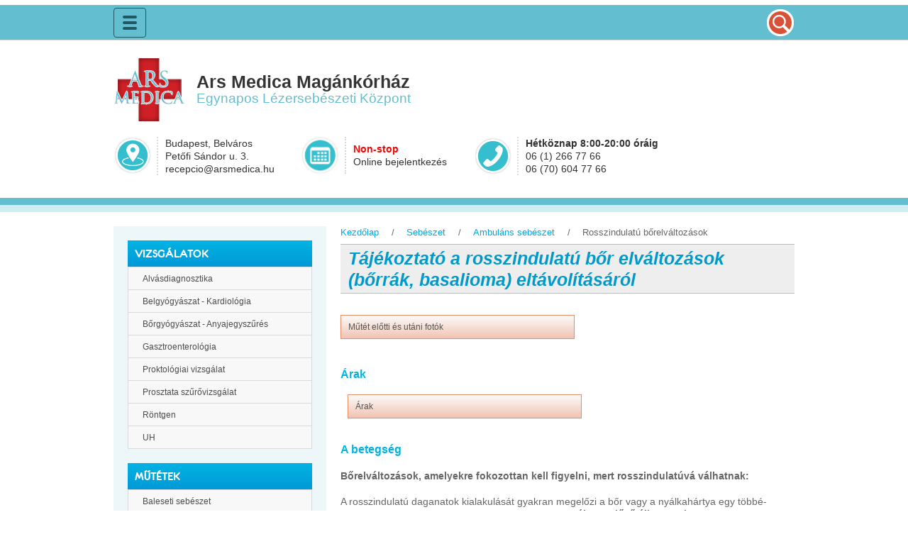

--- FILE ---
content_type: text/html; charset=UTF-8
request_url: https://www.arsmedica.hu/borrak-kezelese-basalioma-kezelese-borelvaltozasok-eltavolitasa-arak-kepek.html
body_size: 96394
content:
<!DOCTYPE html>
<html lang="hu">
<head>
            <!-- Google Tag Manager -->
        <script>(function(w,d,s,l,i){w[l]=w[l]||[];w[l].push({'gtm.start':
                    new Date().getTime(),event:'gtm.js'});var f=d.getElementsByTagName(s)[0],
                j=d.createElement(s),dl=l!='dataLayer'?'&l='+l:'';j.async=true;j.src=
                'https://www.googletagmanager.com/gtm.js?id='+i+dl;f.parentNode.insertBefore(j,f);
            })(window,document,'script','dataLayer','GTM-N5MDXLP');</script>
        <!-- End Google Tag Manager -->
        <meta name="google-site-verification" content="G4OW1UgJRswIuoebXjW_JFVPxvXLgcsoMgy4UQqJTh8" />
    <meta http-equiv="Content-Type" content="text/html; charset=utf-8">
    <meta http-equiv="X-UA-Compatible" content="IE=edge">
    <meta name="viewport" content="width=device-width, initial-scale=1">
    <title>Bőrrák, basalioma kezelése, bőrrák tünetei - rosszindulatú bőrelváltozások eltávolítása árak, képek - Ars Medica Magánkórház</title>
    <meta name="keywords" content="bőrrák, bőrrákok, bőrrák eltávolítása, rosszindulatú bőr elváltozás">
    <meta name="description" content="A rosszindulatú bőrelváltozásokat - bőrrákokat -  rádió sebészeti  technikával operáljuk és két éves utókövetéssel garantáljuk a végleges gyógyulást!">
    <link rel="stylesheet" href="/js/jQuery.mmenu-5.2.0/css/jquery.mmenu.all.css"/>
        <link href="https://fonts.googleapis.com/css?family=Open+Sans:300,400,400i&display=swap" rel="stylesheet">
    <link href="https://fonts.googleapis.com/css?family=Muli:400i,700i&display=swap&subset=latin-ext" rel="stylesheet">
    <link rel="stylesheet" href="/js/magnific-popup-master-2014-11-03/magnific-popup.css">
    <link rel="stylesheet" href="/js/glide/css/glide.core.min.css">
    <link rel="stylesheet" href="/css/style.css?v=1761811455" type="text/css">
    <!-- aloldal specifikus css-ek -->
    <link rel="stylesheet" href="/css/pTajekoztato.css?v=20200114" type="text/css">
    <link rel="stylesheet" href="/css/pSzakrendelesek.css?v=20200602" type="text/css">
    <!-- kozos css-ek -->
    <link rel="stylesheet" href="/css/common.css?v=2025-07-09" type="text/css">
    <script type="text/javascript" src="/js/jquery-1.7.1.min.js"></script>
    <!-- kereso -->
    <link rel="stylesheet" href="/css/jquery-ui/jquery-ui-1.8.22.custom.css">
    <script src="https://www.google.com/recaptcha/api.js?render=explicit"></script>
        </head>
<body>
    <div id="page">
                    <!-- Google Tag Manager (noscript) -->
            <noscript><iframe src="https://www.googletagmanager.com/ns.html?id=GTM-N5MDXLP"
                    height="0" width="0" style="display:none;visibility:hidden"></iframe></noscript>
            <!-- End Google Tag Manager (noscript) -->
                <header id="header">
            <div id="header-top" class="Fixed">
                <div id="booking">
                    <div id="booking-outer">
                        <div id="booking-inner">
                            <div id="booking-content">
                                <div id="booking-header"><span id="booking-header-text">Időpontfoglalás</span></div>
                                <div id="booking-blocks">
                                    <div class="booking-block">
                                        <div class="booking-subheader">
                                            Interneten:
                                        </div>
                                        <div class="booking-block-body">
                                            <div id="booking-infomix">
                                                <a
                                                    href="https://elojegyzes.arsmedica.hu/appointment"
                                                    id="booking-infomix-link">
                                                    Online időpontfoglalás
                                                </a>
                                            </div>
                                        </div>
                                    </div>

                                    <div class="booking-block">
                                        <div class="booking-subheader">
                                            Telefonon:
                                        </div>
                                        <div class="booking-block-body">
                                            <div id="booking-phone-numbers">
                                                <a href="tel:+36 1 266 77 66" class="booking-phone-link">
                                                    +36 1 266 77 66
                                                </a>
                                                <br>
                                                <a href="tel:+36 70 604 77 66" class="booking-phone-link">
                                                    +36 70 604 77 66
                                                </a>
                                            </div>
                                        </div>
                                    </div>

                                    <div class="booking-block">
                                        <div class="booking-subheader">
                                            Visszahívást kérek:
                                        </div>
                                        <div class="booking-block-body">
                                            <div id="booking-callback-request">
                                                <a
                                                    href="/on-line-foglalas.html"
                                                    id="booking-callback-request-link">
                                                    Visszahíváskérő űrlap
                                                </a>
                                            </div>
                                        </div>
                                    </div>
                                </div>

                                <div id="booking-close">
                                    <button
                                        type="button"
                                        id="booking-close-button"
                                        class="booking-toggle">
                                        Bezár
                                    </button>
                                </div>
                            </div>
                        </div>
                    </div>
                </div>
                <div id="header-nav">
                    <nav id="mobile-menu">
  <ul>
    <li><span>Baleseti sebészet</span>
      <ul>
        <li><a href="/baleseti-sebeszeti-szakrendeles.html">Baleseti sebészeti főoldal</a></li>
        <li><a href="/baleseti-sebeszeti-ambulancia.html">Baleseti sebészeti ambulancia</a></li>
        <li><a href="/baleseti-sebeszeti-mutetek.html">Baleseti sebészeti műtétek</a></li>
        <li><a href="/baleseti-sebeszet-arlista.html">Baleseti sebészeti árlista</a></li>
      </ul>
    <li><span>Fül-orr-gégészet</span>
      <ul>
        <li><a href="/ful-orr-gegeszet-ful-orr-gege-maganrendeles-budapesten.html">Fül-orr-gégészet főoldal</a></li>
        <li><a href="/horkolas-megszuntetese-horkolas-oka-gatlasa-mutetek-arak-kepek.html">Horkolás gátló műtét</a></li>
        <li><a href="/orrplasztika-orr-korrekcios-mutetek-ful-orr-gegeszet-arak-kepek-budapesten.html">Orrkorrekció</a></li>
        <li><a href="/orrpolip-mutetek-orrpolip-eltavolitasa-mutet-arak-kepek.html">Orrpolip</a></li>
        <li><a href="/orrsovenyferdules-kezelese-orrsoveny-ferdules-mutet-arak-kepek.html">Orrsövényferdülés</a></li>
        <li><a href="/ful-orr-gegeszet-ful-orr-gege-maganrendeles-budapesten-arlista.html">Fül-orr-gégészeti árlista</a></li>
      </ul>
    </li>
    <li><span>Nőgyógyászat</span>
      <ul>
        <li><a href="/nogyogyaszati-rendeles-nogyogyaszati-maganklinika-budapesten.html">Nőgyógyászat főoldal</a></li>
        <li><a href="/nogyogyaszati-vizsgalat-nogyogyaszati-rakszures-arak-budapesten.html">Általános nőgyógyászati vizsgálat</a></li>
        <li><a href="/bartholini-mirigy-gyulladas-ciszta-kezelese-mutete-arak-kepek.html">Bartholini mirigy ciszta</a></li>
        <li><a href="/mehtukrozes-diagnosztikus-hiszteroszkopia-arak-kepek.html">Diagnosztikus hiszteroszkópia</a></li>
        <li><a href="/kuret-mutet-egeszsegugyi-kaparas-egeszsegugyi-kuret-arak-kepek.html">Egészségügyi küret</a></li>
        <li><a href="/mehen-beluli-mioma-eltavolitas-mutet-arak-kepek.html"> Hiszteroszkópos méhen belüli mióma műtét</a></li>
        <li><a href="/mehpolip-mutet-arak-kepek.html"> Hiszteroszkópos méhpolip műtét</a></li>
        <li><a href="/hpv-szurese-hpv-teszt-chlamydia-szurese-chlamydia-teszt-arak-teszt.html">HPV szűrés, HPV teszt</a></li>
        <li><a href="/intim-plasztika-huvelyplasztika-intimplasztika-huvelyszukites-mutetek-budapesten-arak-kepek.html">Hüvelyplasztika, hüvelyszűkítés</a></li>
        <li><a href="/kisajak-plasztika-szemeremajak-lezeres-plasztikai-mutet-budapesten-arak-kepek.html">Kisajakplasztika</a></li>
        <li><a href="/klimax-rendeles-noi-valtozokor-arak-kepek.html">Klimax, menopausa rendelés</a></li>
        <li><a href="/laparoszkopos-petefeszek-ciszta-eltavolitasa-kezelese-mutete-arak-kepek.html">Laparoszkópos petefészek ciszta eltávolítás</a></li>
        <li><a href="/meddosegi-rendeles-arak-kepek.html">Meddőségi rendelés </a></li>
        <li><a href="/mehszajseb-fagyasztasos-krioterapias-kezelese-mutete-arak-kepek.html">Méhszájseb fagyasztásos kezelése</a></li>
        <li><a href="/mehszajseb-kacskonizacio-lletz-mutetek-arak-kepek.html">Méhszájseb kacskonizációs műtét</a></li>
        <li><a href="/muvi-terhessegmegszakitas-abortusz.html">Művi terhességmegszakítás</a></li>
        <li><a href="/condyloma-hpv-szemolcs-genitalis-szemolcsok-kezelese-eltavolitasa-nemi-szervi-szemolcsok-kezelese-budapesten-arak-kepek-nogyogyaszat.html">Nemi szerven lévő szemölcs</a></li>
        <li><a href="/nogyogyaszati-rendeles-nogyogyaszati-maganklinika-budapesten-arlista.html">Nőgyógyászati árlista</a></li>
      </ul>
    </li>
    <li><span>Ortopédia</span>
      <ul>
        <li><a href="/ortopedia-orthopedia-arak.html">Ortopédia főoldal</a></li>
        <li><a href="/ortopedia-kez-es-karsebeszet-panaszok-mutetek.html">Kéz- és kar panaszok</a></li>
        <li><a href="/ortopedia-terd-panaszok-mutetek.html">Térd panaszok</a></li>
        <li><a href="/ortopedia-lab-boka-panaszok-mutetek.html">Láb- és boka panaszok</a></li>
        <li><a href="/ortopedia-egyeb-mozgasszervi-panaszok-mutetek.html">Egyéb mozgásszervi panaszok</a></li>
        <li><a href="/ortopedia-orthopedia-arak-arlista.html">Ortopédiai árlista</a></li>
      </ul>
    </li>
    <li><span>Plasztikai sebészet</span>
      <ul>
        <li><a href="/plasztikai-sebeszet-plasztikai-mutetek-arak-kepek-budapesten.html">Plasztikai sebészet főoldal</a></li>
        <li><a href="/lifting-facelift-rancfelvarras-arcplasztika-es-nyakplaszika-mutetek-arak-kepek.html">Arcplasztika, facelift</a></li>
        <li><a href="/fulplasztika-elallo-ful-mutetek-arak-kepek.html">Fülplasztika, elálló fül</a></li>
        <li><a href="/hasplasztika-mutetek-kotenyhasplasztika-mutetek-hasplasztika-arak.html">Hasplasztika</a></li>
        <li><a href="/kisajak-plasztika-szemeremajak-plasztikai-mutetje-budapesten-arak-kepek.html">Kisajak plasztika</a></li>
        <li><a href="/mellplasztika-mutetek-mell-plasztika-arak-kepek-budapesten.html">Mellplasztikai műtétek</a></li>
        <li><a href="/orrplasztika-orr-korrekcios-mutetek-arak-kepek-budapesten.html">Orrplasztika</a></li>
        <li><a href="/szemhejplasztika-szemhej-plasztikai-mutetek-also-felso-szemhejplasztika-arak-kepek.html">Szemhéjplasztika</a></li>
        <li><a href="/mellimplantatumok-arai-fajtai-emloimplantatumok-tajekoztato.html">Tájékoztató az emlőimplantátumokról</a></li>
        <li><a href="/zsirleszivas-mutet-budapesten-arak-kepek.html">Zsírleszívás</a></li>
        <li><a href="/plasztikai-sebeszet-plasztikai-mutetek-arak-kepek-budapesten-arlista.html">Plasztikai sebészeti árlista</a></li>
      </ul>
    </li>
    <li><a href="/sebeszeti-rendeles-sebeszeti-vizsgalatok-mutetek.html">Sebészet</a></li>
    <li><span>Urológia</span>
      <ul>
        <li><a href="/urologiai-rendeles-urologiai-klinika-urologus-maganrendeles-budapesten-arak-kepek.html">Urológia főoldal</a></li>
        <li><a href="/fitymaszukulet-kezelese-fitymaszukulet-lezeres-mutete-fitymafek-mutet-budapesten-arak-kepek.html">Fitymaszűkület</a></li>
        <li><a href="/herevisszerserv-mutet-hereserv-mutetek-here-serv-mutetek-budapesten-arak-kepek.html">Herevisszérsérv</a></li>
        <li><a href="/here-vizserv-herevizserv-mutetek-arak-kepek.html">Here vízsérv</a></li>
        <li><a href="/urologiai-rendeles-urologiai-klinika-urologus-maganrendeles-budapesten-arak-kepek-arlista.html">Urológiai árlista</a></li>
      </ul>
    </li>
    <li><span>Gasztroenterológia</span>
      <ul>
        <li><a href="/gastroenterologia-arak-kepek.html">Gasztroenterológia főoldal</a></li>
        <li><a href="/gastroenterologia-gyomortukrozes-gasztroszkopia-arak-kepek.html">Gyomortükrözés (gasztroszkópia)</a></li>
        <li><a href="/gastroenterologia-vastagbeltukrozes-kolonoszkopia-arak-kepek.html">Vastagbéltükrözés (kolonoszkópia)</a></li>
        <li><a href="/gastroenterologia-arak-kepek-arlista.html">Gasztroenterológiai árlista</a></li>
      </ul>
    </li>
    <li><span>Belgyógyászat - Kardiológia</span>
      <ul>
        <li><a href="/belgyogyaszat-kardiologia.html">Kardiológiai vizsgálat</a></li>
        <li><a href="/belgyogyaszat-kardiologia-arlista.html">Kardiológiai árlista</a></li>
      </ul>
    </li>
    <li><a href="/anyajegy-szures-arak-kepek.html">Bőrgyógyászat - Anyajegyszűrés</a></li>
    <li><a href="/proktologiai-vizsgalat-vegbelvizsgalat.html">Proktológiai vizsgálat</a></li>
    <li><a href="/prosztata-vizsgalat-prosztata-szures-urologia-magan-rendeles.html">Prosztata szűrővizsgálat</a></li>
    <li><span>Egyéb vizsgálatok</span>
      <ul>
        <li><a href="/rtg-vizsgalat-rontgen-vizsgalatok-arak-kepek.html">Röntgen</a></li>
        <li><a href="/uh-vizsgalat-ultrahangos-vizsgalatok-arak-kepek.html">UH</a></li>
        <li><a href="/alvasdiagnosztikai-vizsgalat-alvasendoszkopia.html">Alvás diagnosztika</a></li>
      </ul>
    </li>
    <li><a href="/egynapos-sebeszet-egynapos-sebeszeti-mutetek.html">TB támogatott műtétek</a></li>
    <li><a href="/arlista-arak-klinika-maganklinika-maganrendeles.html" class="red">Árlista</a></li>
    <li><span>Egyéb információk</span>
      <ul>
        <li><a href="/bemutatkozas.html">Bemutatkozás</a></li>
        <li><a href="/apolasi_filozofiank.html">Ápolási filozófiánk</a></li>
        <li><a href="/orvosaink.html">Orvosaink</a></li>
        <!-- <li>
                    <a href="/munkatarsaink.html">Munkatársaink</a>
                </li> -->
        <li><a href="/aktualis-allasajanlataink.html">Aktuális állásajánlataink</a></li>
        <li><a href="/virtualis-seta.html">Virtuális séta</a></li>
        <li><a href="/egeszsegpenztar.html">Egészségpénztári kapcsolatok</a></li>
        <li><a href="/iso_minosites.html">Minőségbiztosításunk</a></li>
        <li><a href="/rolunk-irtak.html">Rólunk írták</a></li>
        <li><a href="/adatvedelem.html">Adatvédelem</a></li>
        <li><a href="/kapcsolat.html">Kapcsolat</a></li>
        <li><a href="/jogi-nyilatkozat.html">Jogi nyilatkozat</a></li>
        <li><span>Műtéti érzéstelenítések</span>
          <ul>
            <li><a href="/muteti-erzestelenites.html">Általános tájékoztató</a></li>
            <li><a href="/muteti-erzestelenites-helyi-erzestelenites.html">Helyi érzéstelenítés</a></li>
            <li><a href="/muteti-erzestelenites-fajdalommentes-erzestelenites.html">Fájdalommentes érzéstelenítés</a></li>
            <li><a href="/muteti-erzestelenites-altatas.html">Altatás</a></li>
            <li><a href="/muteti-erzestelenites-kombinalt-erzestelenites.html">Kombinált érzéstelenítés</a></li>
            <li><a href="/muteti-erzestelenites-ultrarovid-altatas.html">Ultrarövid altatás <span class="red"><strong>ÚJ!</strong></span></a></li>
          </ul>
        </li>
        <li><a href="/koblacios-mutetek-hideg-plazma-technologia-arak.html">Koblációs műtétek <span class="red"><strong>ÚJ!</strong></span></a></li>
        <li><span>Ambuláns műtétek</span>
          <ul>
            <li><a href="/ambulans-sebeszet-ambulans-mutetek-fogalma.html">Ambuláns műtét fogalma, finanszírozása</a></li>
            <li><a href="/ambulans-mutetek-lebonyolitasanak-menete.html">Ambuláns műtét lebonyolításának menete</a></li>
            <li><a href="/ambulans-sebeszet-ambulans-mutetek.html">Klinikánkon végzett ambuláns műtétek</a></li>
          </ul>
        </li>
        <li><a href="/maganklinika-lezersebeszet-budapesten-arak-kepek.html">Lézersebészet</a></li>
        <li><a href="/letoltheto-dokumentumok.html">Letölthető dokumentumok</a></li>
      </ul>
    </li>
  </ul>
</nav>

                    <div class="container">
                        <div id="header-nav-container">
                            <a id="mobile-menu-toggle" href="#mobile-menu">
                                <span class="menu-icon-bar"></span>
                                <span class="menu-icon-bar"></span>
                                <span class="menu-icon-bar"></span>
                            </a>

                            <nav id="header-menu">
  <ul>
    <li class="submenu"> <span class="submenu-label">A klinika</span>
      <ul>
        <li> <a href="/bemutatkozas.html">Bemutatkozás</a> </li>
        <li> <a href="/apolasi_filozofiank.html">Ápolási filozófiánk</a> </li>
        <li> <a href="/orvosaink.html">Orvosaink</a> </li>
        <li> <a href="/aktualis-allasajanlataink.html"> <span class="red">Aktuális állásajánlataink</span> </a> </li>
        <li> <a href="/virtualis-seta.html">Virtuális séta</a> </li>
        <li> <a href="/egeszsegpenztar.html">Egészségpénztári kapcsolatok</a> </li>
        <li> <a href="/iso_minosites.html">Minőségbiztosításunk</a> </li>
        <li> <a href="/adatvedelem.html">Adatvédelem</a> </li>
        <li> <a href="/jogi-nyilatkozat.html">Jogi nyilatkozat</a> </li>
      </ul>
    </li>
    <li class="submenu"> <span class="submenu-label" data-text="Szakterületek">Szakterületek</span>
      <ul>
        <li> <a href="/baleseti-sebeszeti-szakrendeles.html"> Baleseti sebészet </a> </li>
        <li> <a href="/belgyogyaszat-kardiologia.html"> Belgyógyászat - Kardiológia </a> </li>
        <li> <a href="/anyajegy-szures-arak-kepek.html"> Bőrgyógyászat - Anyajegyszűrés </a> </li>
        <li> <a href="/ful-orr-gegeszet-ful-orr-gege-maganrendeles-budapesten.html"> Fül, orr, gégészet </a> </li>
        <li> <a href="/gastroenterologia-arak-kepek.html"> Gasztroenterológia </a> </li>
        <li> <a href="/nogyogyaszati-rendeles-nogyogyaszati-maganklinika-budapesten.html"> Nőgyógyászat </a> </li>
        <li> <a href="/ortopedia-orthopedia-arak.html"> Ortopédia </a> </li>
        <li> <a href="/plasztikai-sebeszet-plasztikai-mutetek-arak-kepek-budapesten.html"> Plasztikai sebészet </a> </li>
        <li> <a href="/sebeszeti-rendeles-sebeszeti-vizsgalatok-mutetek.html"> Sebészet </a> </li>
        <li> <a href="/urologiai-rendeles-urologiai-klinika-urologus-maganrendeles-budapesten-arak-kepek.html"> Urológia </a> </li>
      </ul>
    <li class="submenu"> <span class="submenu-label">TB támogatott műtétek</span>
      <ul>
        <li> <a href="/egynapos-sebeszet-egynapos-sebeszeti-mutetek-fogalma.html"> Egynapos műtét fogalma </a> </li>
        <li> <a href="/egynapos-sebeszet-egynapos-sebeszeti-mutetek-finanszirozasa.html"> Egynapos műtét finanszírozása </a> </li>
        <li> <a href="/egynapos-mutetek-lebonyolitasanak-menete.html"> Egynapos műtét lebonyolítása </a> </li>
        <li> <a href="/egynapos-sebeszet-egynapos-sebeszeti-mutetek.html"> Klinikánkon végzett egynapos műtétek </a> </li>
      </ul>
    </li>
    <li class="submenu"> <span class="submenu-label">Vizsgálatok</span>
      <ul>
        <li> <a href="/alvasdiagnosztikai-vizsgalat-alvasendoszkopia.html"> Alvás diagnosztika </a> </li>
        <li> <a href="/anyajegy-szures-arak-kepek.html"> Anyajegyszűrés </a> </li>
        <li> <a href="/gastroenterologia-gyomortukrozes-gasztroszkopia-arak-kepek.html"> Gyomortükrözés (gasztroszkópia) </a> </li>
        <li> <a href="/belgyogyaszat-kardiologia.html"> Kardiológiai vizsgálatok </a> </li>
        <li> <a href="/proktologiai-vizsgalat-vegbelvizsgalat.html"> Proktológiai vizsgálat </a> </li>
        <li> <a href="/prosztata-vizsgalat-prosztata-szures-urologia-magan-rendeles.html"> Prosztata szűrővizsgálat </a> </li>
        <li> <a href="/rtg-vizsgalat-rontgen-vizsgalatok-arak-kepek.html"> Röntgen </a> </li>
        <li> <a href="/uh-vizsgalat-ultrahangos-vizsgalatok-arak-kepek.html"> Ultrahang </a> </li>
        <li> <a href="/gastroenterologia-vastagbeltukrozes-kolonoszkopia-arak-kepek.html"> Vastagbéltükrözés (kolonoszkópia) </a> </li>
      </ul>
    </li>
    <li> <a href="/arlista-arak-klinika-maganklinika-maganrendeles.html" data-text="Árlista"> Árlista </a> </li>
    <li> <a href="/kapcsolat.html"> Kapcsolat </a> </li>
  </ul>
</nav>

                            <div id="header-search">
                                <label for="search-input" class="screenreader-only">Betegség vagy műtét neve</label>
                                <div id="search-input-wrapper">
                                    <input
                                        type="text"
                                        id="search-input"
                                        placeholder="Betegség vagy műtét neve"
                                        autocomplete="off">
                                </div>
                                <button type="button" id="search-toggle">
                                    <span class="screenreader-only">Keresés</span>
                                </button>
                                <div id="search-message"></div>
                            </div>
                        </div>
                    </div>
                </div>
            </div>

            <div id="header-bottom">
                <div class="container">
                    <div id="header-bottom-container">
                        <div id="header-brand">
                            <a href="/">
                                <div id="header-brand-logo">
                                    <img src="/images/logo.png" alt="logó">
                                </div>
                                <div id="header-brand-text">
                                    <div id="header-brand-text-top">
                                        Ars Medica Magánkórház
                                    </div>
                                    <div id="header-brand-text-bottom">
                                        Egynapos Lézersebészeti Központ
                                    </div>
                                </div>
                            </a>
                        </div>

                        <div id="header-contact">
                            <div id="header-contact-container">
                                <div class="header-contact-block">
                                    <a href="https://g.page/arsmedicakozpont?share" target="_blank">
                                        <div class="header-contact-label">
                                            <span class="header-contact-icon" id="header-contact-icon-map"></span>
                                            <span class="screenreader-only">Cím:</span>
                                        </div>
                                        <div class="header-contact-text">
                                            Budapest, Belváros
                                            <br>
                                            Petőfi Sándor u. 3.
                                            <br>
                                            <a href="mailto:recepcio@arsmedica.hu">recepcio@arsmedica.hu</a>
                                        </div>
                                    </a>
                                </div>

                                <div class="header-contact-block">
                                    <a href="/on-line-foglalas.html" class="booking-toggle">
                                        <div class="header-contact-label">
                                            <span class="header-contact-icon" id="header-contact-icon-booking"></span>
                                        </div>
                                        <div class="header-contact-text">
                                            <b class="red">Non-stop</b>
                                            <br>
                                            Online bejelentkezés
                                        </div>
                                    </a>
                                </div>

                                <div class="header-contact-block">
                                    <div class="header-contact-label">
                                        <span class="header-contact-icon" id="header-contact-icon-phone"></span>
                                        <span class="screenreader-only">Telefonszám:</span>
                                    </div>
                                    <div class="header-contact-text">
                                        <b>Hétköznap 8:00-20:00 óráig</b>
                                        <br>
                                        <a href="tel:+3612667766">06 (1) 266 77 66</a>
                                        <br>
                                        <a href="tel:+36706047766">06 (70) 604 77 66</a>
                                    </div>
                                </div>
                            </div>
                        </div>
                    </div>
                </div>
            </div>
        </header>

        <div class="subpage">
    <div class="container">
        <div class="subpage-container">
            <div class="cLeft">
                <!--<div class="lbox">
  <div class="ltitle">FONTOS</div>
  <ul class="lmenu">
    <li class="dropdown "> <a
                href="/vizsgalatra-bejelentkezes.html"
                > <span class="red">Vizsgálatra bejelentkezés</span> </a> </li>
  </ul>
</div>
 <div class="lbox">
    <div class="ltitle">Ügyelet</div>
    <ul class="lmenu">
       <li>
            <a
                href="/baleseti-sebeszeti-ambulancia.html"
                >
                Baleseti ügyelet
            </a>
        </li>
    </ul>
</div> -->
<div class="lbox">
  <div class="ltitle">Vizsgálatok</div>
  <ul class="lmenu">
    <!--<li> <a
                href="/koronavirus-fertozest-koveto-szovodmenyek-vizsgalata.html"
                > <span class="red">Covid szövődmények</span> </a> </li> -->
    <li> <a
                href="/alvasdiagnosztikai-vizsgalat-alvasendoszkopia.html"
                > Alvásdiagnosztika </a> </li>
    <!-- <li>
            <a
                href="/horkolas-megszuntetese-horkolas-oka-gatlasa-mutetek-arak-kepek.html"
                >
                Alvás endoszkópia
            </a>
        </li> -->
    
    <li class="dropdown "> <a
                class="droptitle "
                href="#">Belgyógyászat - Kardiológia</a>
      <ul>
        <li> <a
                        href="/belgyogyaszat-kardiologia.html"
                                            >Általános tájékoztató</a> </li>
        <li> <a
                        href="/belgyogyaszat-kardiologia-arlista.html"
                                            >Belgyógyászati - kardiológiai árlista</a> </li>
      </ul>
    </li>
    <li> <a
                href="/anyajegy-szures-arak-kepek.html"
                > Bőrgyógyászat - Anyajegyszűrés </a> </li>
    <li class="dropdown "> <a
                class="droptitle "
                href="#">Gasztroenterológia</a>
      <ul>
        <li> <a
                        href="/gastroenterologia-arak-kepek.html"
                                            >Általános tájékoztató</a> </li>
        <li> <a
                        href="/gastroenterologia-gyomortukrozes-gasztroszkopia-arak-kepek.html"
                                            >Gyomortükrözés (gasztroszkópia)</a> </li>
        <li> <a
                        href="/gastroenterologia-vastagbeltukrozes-kolonoszkopia-arak-kepek.html"
                                            >Vastagbéltükrözés (kolonoszkópia)</a> </li>
        <li> <a
                        href="/gastroenterologia-arak-kepek-arlista.html"
                                            >Gasztroenterológiai árlista</a> </li>
      </ul>
    </li>
    <li> <a
                href="/proktologiai-vizsgalat-vegbelvizsgalat.html"
                > Proktológiai vizsgálat </a> </li>
    <li> <a
                href="/prosztata-vizsgalat-prosztata-szures-urologia-magan-rendeles.html"
                > Prosztata szűrővizsgálat </a> </li>
    <li> <a
                href="rtg-vizsgalat-rontgen-vizsgalatok-arak-kepek.html"
                > Röntgen </a> </li>
    <li> <a
                href="uh-vizsgalat-ultrahangos-vizsgalatok-arak-kepek.html"
                > UH </a> </li>
  </ul>
</div>
<div class="lbox">
  <div class="ltitle">Műtétek</div>
  <ul class="lmenu">
    <li class="dropdown "> <a
                class="droptitle "
                href="#">Baleseti sebészet</a>
      <ul>
        <li> <a
                        href="baleseti-sebeszeti-szakrendeles.html"
                                            >Általános tájékoztató</a> </li>
        <li> <a
                        href="baleseti-sebeszeti-ambulancia.html"
                                            >Baleseti sebészeti ambulancia</a> </li>
        <li> <a
                        href="baleseti-sebeszeti-mutetek.html"
                                            >Baleseti sebészeti műtétek</a> </li>
        <li> <a
                        href="baleseti-sebeszet-arlista.html"
                                            >Baleseti sebészeti árlista</a> </li>
      </ul>
    </li>
    <li class="dropdown "> <a
                class="droptitle "
                href="#">Fül-orr-gégészet</a>
      <ul>
        <li> <a
                        href="ful-orr-gegeszet-ful-orr-gege-maganrendeles-budapesten.html"
                                            >Általános tájékoztató</a> </li>
        <li> <a
                        href="horkolas-megszuntetese-horkolas-oka-gatlasa-mutetek-arak-kepek.html"
                                            >Horkolás gátló műtét</a> </li>
        <li> <a
                        href="orrplasztika-orr-korrekcios-mutetek-ful-orr-gegeszet-arak-kepek-budapesten.html"
                                            >Orrkorrekció</a> </li>
        <li> <a
                        href="orrpolip-mutetek-orrpolip-eltavolitasa-mutet-arak-kepek.html"
                                            >Orrpolip</a> </li>
        <li> <a
                        href="orrsovenyferdules-kezelese-orrsoveny-ferdules-mutet-arak-kepek.html"
                                            >Orrsövényferdülés</a> </li>
        <li> <a
                        href="ful-orr-gegeszet-ful-orr-gege-maganrendeles-budapesten-arlista.html"
                                            >Fül-orr-gégészeti árlista</a> </li>
      </ul>
    </li>
    <li class="dropdown "> <a
                class="droptitle "
                href="#">Nőgyógyászat</a>
      <ul>
        <li> <a
                        href="nogyogyaszati-rendeles-nogyogyaszati-maganklinika-budapesten.html"
                                            >Általános tájékoztató</a> </li>
        <li> <a
                        href="nogyogyaszati-vizsgalat-nogyogyaszati-rakszures-arak-budapesten.html"
                                            >Általános nőgyógyászati vizsgálat</a> </li>
        <li> <a
                        href="bartholini-mirigy-gyulladas-ciszta-kezelese-mutete-arak-kepek.html"
                                            >Bartholini mirigy ciszta</a> </li>
        <li> <a
                        href="mehtukrozes-diagnosztikus-hiszteroszkopia-arak-kepek.html"
                                            >Diagnosztikus hiszteroszkópia</a> </li>
        <li> <a
                        href="kuret-mutet-egeszsegugyi-kaparas-egeszsegugyi-kuret-arak-kepek.html"
                                            >Egészségügyi küret</a> </li>
        <li> <a
                        href="mehen-beluli-mioma-eltavolitas-mutet-arak-kepek.html"
                                            >Hiszteroszkópos méhen belüli mióma műtét</a> </li>
        <li> <a
                        href="mehpolip-mutet-arak-kepek.html"
                                            >Hiszteroszkópos méhpolip műtét</a> </li>
        <li> <a
                        href="hpv-szurese-hpv-teszt-chlamydia-szurese-chlamydia-teszt-arak-teszt.html"
                                            >HPV szűrés, HPV teszt</a> </li>
        <li> <a
                        href="intim-plasztika-huvelyplasztika-intimplasztika-huvelyszukites-mutetek-budapesten-arak-kepek.html"
                                            >Hüvelyplasztika, hüvelyszűkítés</a> </li>
        <li> <a
                        href="kisajak-plasztika-szemeremajak-lezeres-plasztikai-mutet-budapesten-arak-kepek.html"
                                            >Kisajakplasztika</a> </li>
        <li> <a
                        href="klimax-rendeles-noi-valtozokor-arak-kepek.html"
                                            >Klimax, menopausa rendelés</a> </li>
        <li> <a
                        href="laparoszkopos-petefeszek-ciszta-eltavolitasa-kezelese-mutete-arak-kepek.html"
                                            >Laparoszkópos petefészek ciszta eltávolítás</a> </li>
        <li> <a
                        href="meddosegi-rendeles-arak-kepek.html"
                                            >Meddőségi rendelés</a> </li>
        <li> <a
                        href="mehszajseb-fagyasztasos-krioterapias-kezelese-mutete-arak-kepek.html"
                                            >Méhszájseb fagyasztásos kezelése</a> </li>
        <li> <a
                        href="mehszajseb-kacskonizacio-lletz-mutetek-arak-kepek.html"
                                            >Méhszájseb kacskonizációs műtét</a> </li>
        <li> <a
                        href="muvi-terhessegmegszakitas-abortusz.html"
                                            >Művi terhességmegszakítás </a> </li>
        <li> <a
                        href="condyloma-hpv-szemolcs-genitalis-szemolcsok-kezelese-eltavolitasa-nemi-szervi-szemolcsok-kezelese-budapesten-arak-kepek-nogyogyaszat.html"
                                            >Nemi szerven lévő szemölcs </a> </li>
        <li> <a
                        href="nogyogyaszati-rendeles-nogyogyaszati-maganklinika-budapesten-arlista.html"
                                            >Nőgyógyászati árlista</a> </li>
      </ul>
    </li>
    <li class="dropdown "> <a
                class="droptitle "
                href="#">Ortopédia</a>
      <ul>
        <li> <a
                        href="ortopedia-orthopedia-arak.html"
                                            >Általános tájékoztató</a> </li>
        <li> <a
                        href="ortopedia-kez-es-karsebeszet-panaszok-mutetek.html"
                                            >Kéz- és kar panaszok</a> </li>
        <li> <a
                        href="ortopedia-terd-panaszok-mutetek.html"
                                            >Térd panaszok</a> </li>
        <li> <a
                        href="ortopedia-lab-boka-panaszok-mutetek.html"
                                            >Láb- és boka panaszok</a> </li>
        <li> <a
                        href="ortopedia-egyeb-mozgasszervi-panaszok-mutetek.html"
                                            >Egyéb mozgásszervi panaszok</a> </li>
        <li> <a
                        href="ortopedia-orthopedia-arak-arlista.html"
                                            >Ortopédiai árlista</a> </li>
      </ul>
    </li>
    <li class="dropdown "> <a
                class="droptitle "
                href="#">Plasztikai sebészet</a>
      <ul>
        <li> <a
                        href="plasztikai-sebeszet-plasztikai-mutetek-arak-kepek-budapesten.html"
                                            >Általános tájékoztató</a> </li>
        <li> <a
                        href="lifting-facelift-rancfelvarras-arcplasztika-es-nyakplaszika-mutetek-arak-kepek.html"
                                            >Arcplasztika, facelift</a> </li>
        <li> <a
                        href="fulplasztika-elallo-ful-mutetek-arak-kepek.html"
                                            >Fülplasztika, elálló fül</a> </li>
        <li> <a
                        href="hasplasztika-mutetek-kotenyhasplasztika-mutetek-hasplasztika-arak.html"
                                            >Hasplasztika</a> </li>
        <li> <a
                        href="kisajak-plasztika-szemeremajak-plasztikai-mutetje-budapesten-arak-kepek.html"
                                            >Kisajak plasztika</a> </li>
        <li> <a
                        href="mellplasztika-mutetek-mell-plasztika-arak-kepek-budapesten.html"
                                            >Mellplasztikai műtétek</a> </li>
        <li> <a
                        href="orrplasztika-orr-korrekcios-mutetek-arak-kepek-budapesten.html"
                                            >Orrplasztika</a> </li>
        <li> <a
                        href="szemhejplasztika-szemhej-plasztikai-mutetek-also-felso-szemhejplasztika-arak-kepek.html"
                                            >Szemhéjplasztika</a> </li>
        <li> <a
                        href="mellimplantatumok-arai-fajtai-emloimplantatumok-tajekoztato.html"
                                            >Tájékoztató az emlőimplantátumokról</a> </li>
        <li> <a
                        href="zsirleszivas-mutet-budapesten-arak-kepek.html"
                                            >Zsírleszívás</a> </li>
        <li> <a
                        href="plasztikai-sebeszet-plasztikai-mutetek-arak-kepek-budapesten-arlista.html"
                                            >Plasztikai sebészeti árlista</a> </li>
      </ul>
    </li>
    <li> <a
                href="/sebeszeti-rendeles-sebeszeti-vizsgalatok-mutetek.html"
                > Sebészet </a> </li>
	  
    <li class="dropdown "> <a
                class="droptitle "
                href="#">Urológia</a>
      <ul>
        <li> <a
                        href="urologiai-rendeles-urologiai-klinika-urologus-maganrendeles-budapesten-arak-kepek.html"
                                            >Általános tájékoztató</a> </li>
        <li> <a
                        href="fitymaszukulet-kezelese-fitymaszukulet-lezeres-mutete-fitymafek-mutet-budapesten-arak-kepek.html"
                                            >Fitymaszűkület</a> </li>
        <li> <a
                        href="herevisszerserv-mutet-hereserv-mutetek-here-serv-mutetek-budapesten-arak-kepek.html"
                                            >Herevisszérsérv</a> </li>
        <li><a
                        href="here-vizserv-herevizserv-mutetek-arak-kepek.html"
                                            >Here vízsérv</a></li>
        <li> <a
                        href="urologiai-rendeles-urologiai-klinika-urologus-maganrendeles-budapesten-arak-kepek-arlista.html"
                                            >Urológiai árlista</a> </li>
      </ul>
    </li>
  </ul>
</div>
<div class="lbox">
  <div class="ltitle">TB támogatott műtétek</div>
  <ul class="lmenu">
    <li> <a
                href="/egynapos-sebeszet-egynapos-sebeszeti-mutetek-fogalma.html"
                > Egynapos műtét fogalma </a> </li>
    <li> <a
                href="/egynapos-sebeszet-egynapos-sebeszeti-mutetek-finanszirozasa.html"
                > Egynapos műtét finanszírozása </a> </li>
    <li> <a
                href="/egynapos-mutetek-lebonyolitasanak-menete.html"
			    > Egynapos műtét lebonyolítása </a> </li>
    <li> <a
                href="/egynapos-sebeszet-egynapos-sebeszeti-mutetek.html"
                > <span class="red">Klinikánkon végzett egynapos műtétek</span> </a> </li>
  </ul>
</div>
<div class="lbox">
  <div class="ltitle">Ambuláns műtétek</div>
  <ul class="lmenu">
    <li> <a
                href="/ambulans-sebeszet-ambulans-mutetek-fogalma.html"
                > Ambuláns műtét fogalma, finanszírozása </a> </li>
    <li> <a
                href="/ambulans-mutetek-lebonyolitasanak-menete.html"
                > Ambuláns műtét lebonyolítása </a> </li>
    <li> <a
                href="/ambulans-sebeszet-ambulans-mutetek.html"
			    > <span class="red">Klinikánkon végzett ambuláns műtétek</span> </a> </li>
  </ul>
</div>
<div class="lbox">
  <div class="ltitle">Műtéti érzéstelenítések</div>
  <ul class="lmenu">
    <li> <a
                href="/muteti-erzestelenites.html"> Helyi érzéstelenítés </a> </li>
    <li> <a
                href="/muteti-erzestelenites.html"> Fájdalommentes érzéstelenítés </a> </li>
    <li> <a
                href="/muteti-erzestelenites.html"> Ultrarövid altatás (csak vizsgálatnál) </a> </li>
    <li> <a
                href="/muteti-erzestelenites.html"> Ultrarövid altatás helyi érzéstelenítéssel </a> </li>
    <li> <a
                href="/muteti-erzestelenites.html"> Altatás (általános érzéstelenítés) </a> </li>
    <li> <a
                href="/muteti-erzestelenites.html"> Altatás, helyi érzéstelenítéssel </a> </li>
  </ul>
</div>
                <!--end of all menu-->
            </div>
            <div class="cRight">
                                    <ol id="breadcrumbs">
                        <li>
                            <a href="/">
                                Kezdőlap
                            </a>
                        </li>
                                                    <li>
                                                                    <a href="/sebeszeti-rendeles-sebeszeti-vizsgalatok-mutetek.html">
                                        Sebészet                                    </a>
                                                            </li>
                                                    <li>
                                                                    <a href="/sebeszeti-rendeles-sebeszeti-vizsgalatok-mutetek-ambulans.html">
                                        Ambuláns sebészet                                    </a>
                                                            </li>
                                                    <li>
                                                                    Rosszindulatú bőrelváltozások                                                            </li>
                                            </ol>
                                <div class="pTajekoztato">
  <h1>Tájékoztató a rosszindulatú bőr elváltozások (bőrrák, basalioma) eltávolításáról</h1>
  <!-- <h2>Általános információk</h2> -->
  <div class="button-block"> <a
            class="button button-wide button-red"
            href="/borrakok-borrak-jelei-tunetei-rosszindulatu-borelvaltozasok-eltavolitasa-elotte-es-utana-kepek.html"> Műtét előtti és utáni fotók </a> </div>
  <div class="hide-on-small">
    <h2>Árak</h2>
    <div class="button-indent"><a class="button button-red button-wide" href="/sebeszeti-rendeles-sebeszeti-vizsgalatok-mutetek-arlista.html#borrakok-arlista"> Árak </a></div>
  </div>
  <a
        href="/sebeszeti-rendeles-sebeszeti-vizsgalatok-mutetek-arlista.html#borrakok-arlista"
        class="fullwidth-link hide-on-large red"> Árak </a>
  <div class="collapsible-block">
    <h2 class="collapsible-toggle">A betegség</h2>
    <div class="collapsible-content">
      <p><strong>Bőrelváltozások, amelyekre fokozottan kell figyelni, mert rosszindulatúvá válhatnak:</strong></p>
      <p>A rosszindulatú daganatok kialakulását gyakran megelőzi a bőr vagy a nyálkahártya egy többé-kevésbé
        jól meghatározott klinikai állapota, amelyet <strong>rákmegelőző állapotnak</strong> nevezünk. Néhány példa ezekre:</p>
      <p><strong>Öregkori bőrsorvadás</strong>: Ráncosodó, száraz, vékony bőr, áttűnő érhálózat és finom hámlás jellemzi. Test szerte előfordul. A puhító krémek állandó használata és fényvédelem ajánlott.</p>
      <table class="picTable">
        <tr>
          <td><img width="200px" alt="Bőrrákok" src="images/kiskep/borrakok_8.jpg"></td>
        </tr>
      </table>
      <p><strong>Öregkori szarusodási zavarok</strong>: Piszkosszürke, lapos, nehezen leemelhető pikkelyek jellemzik. Alattuk a bőr elvékonyodott, vérzékeny, néha apró fekélyekkel borított. Csak a fedetlen bőrfelszíneken alakul ki. Szakorvosi kezelésük szükséges.</p>
      <table class="picTable">
        <tr>
          <td><img width="200px" alt="Bőrrákok" src="images/kiskep/borrakok_9.jpg"></td>
        </tr>
      </table>
      <p><strong>Leukoplakia</strong>: Opaleszkáló vagy tejfehér folt, éles határral, egynemű vagy kövezetszerű felszínnel. A száj, a nemi szervek, a végbél környékének átmeneti és látható nyálkahártyáján észlelhető. Szakorvosi kezelésük szükséges.</p>
      <table class="picTable">
        <tr>
          <td><img width="200px" alt="Bőrrákok" src="images/kiskep/borrakok_10.jpg"></td>
        </tr>
      </table>
      <p><strong>Bőrszarv (cornu cutaneum)</strong>: Szemölcsszerű képlet, amely csúcsszerűen elszarusodik.
        Eltávolítása javasolt.</p>
      <table class="picTable">
        <tr>
          <td><img width="200px" alt="Bőrrákok" src="images/kiskep/borrakok_11.jpg"></td>
        </tr>
      </table>
      <p><strong>Az idült bőrgyulladások, heges területek</strong>, némelyik <strong>anyajegy</strong> és <strong>faggyúmirigy ciszta</strong> szintén szakorvosi ellenőrzést és kezelést igényel.</p>
      <p><strong>Rosszindulatú bőrelváltozások:</strong></p>
      <p><strong>A basalioma (alapsejtes bőrrák, bazalióma)</strong> a hám legalsó rétegéből eredő bőrrák. A basalioma többnyire a <strong>napfénynek kitett bőrterületeken</strong> keletkezik. A daganat eleinte apró, fénylő, tömött csomó a bőrön, amely nagyon lassan nő, néha olyan lassan, hogy fel sem tűnik az új növedék. Az egyes daganatok növekedési sebessége azonban nagyon eltérő lehet, némelyikük évente 10 millimétert is nőhet.</p>
      <p>A basaliomák kifekélyesedhetnek, vagy var (pörk) keletkezhet a közepükön. Néha laposan növekednek és heget utánozhatnak. A basalioma szegélye némelykor gyöngyházfényű lehet. A bőrrák időnként vérezhet, majd pörkösödhet és gyógyulhat, ennek alapján a beteg sokszor azt gondolja, hogy az elváltozás csak egyszerű seb. <span class="red">Ez az időnkénti kisebesedés és gyógyulás
        valójában a basalioma és a spinalioma jellegzetes tünete</span>.</p>
      <table class="picTable">
        <tr>
          <td><img width="200px" alt="Bőrrákok" src="images/kiskep/borrakok_12.jpg"></td>
          <td><img width="200px" alt="Bőrrákok" src="images/kiskep/borrakok_13.jpg"></td>
          <td><img width="200px" alt="Bőrrákok" src="images/kiskep/borrakok_14.jpg"></td>
        </tr>
      </table>
      <p>A basaliomák nem adnak áttétet a test távoli részeibe, inkább a környező szövetekbe terjednek és azokat roncsolják. Ha a basaliomák a szem, száj, csont vagy az agy közelében növekednek, ennek következményei súlyosak lehetnek. A legtöbb betegen azonban csupán a bőrben növekednek. Mindazonáltal a basaliomák korai eltávolításával megelőzhető az alattuk lévő szervek károsodása.</p>
      <p>A <strong>spinalioma (elszarusodó laphámrák)</strong> a hám középső rétegéből kiinduló bőrrák. A spinalioma a
        legtöbbször a <strong>napfénynek kitett területeken</strong> jelenik meg, de a bőrön, vagy a nyelv és a száj
        nyálkahártyáján bárhol előfordulhat. Az épnek tűnő bőrről éppúgy kiindulhat, mint az akár sok évvel
        korábban fénykárosodott bőrterületről.</p>
      <p>A spinalioma vörös, hámló, pörkös, nem gyógyuló foltként kezdődik. Ahogy növekszik, a daganat
        kissé kiemelkedőbbé, tömötté, szemölcsös felszínűvé válhat, végül kifekélyesedik, és a mélyebb
        szövetekbe terjed.</p>
      <p>A legtöbb spinalioma csak a környező területet érinti, és a szomszédos szövetekbe tör be, távoli
        áttétet nem ad. Egyes esetekben azonban a test távoli részébe is adhatnak áttétet és halált
        okozhatnak.</p>
      <table class="picTable">
        <tr>
          <td><img width="200px" alt="Bőrrákok" src="images/kiskep/borrakok_7.jpg"></td>
          <td><img width="200px" alt="Bőrrákok" src="images/kiskep/borrakok_15.jpg"></td>
        </tr>
      </table>
      <p><strong>A legfontosabb, hogy folyamatosan figyeljük a bőrünket, különösen a napfénynek kitett helyeken!</strong> <strong class="red">Az UV sugárzás és a bőrrákok közötti oki összefüggés
        bizonyított!</strong> A rákot megelőző, halvány vörös, hámló, nem múló folt könnyen felfedezhető. Azonnal forduljunk orvoshoz a vérzékeny, színét, nagyságát változtató anyajeggyel. Ha a napozástól károsodott a bőrünk, jelentkezzünk szűrővizsgálaton a bőrgyógyásznál.</p>
      <p>Gyakoriak azok a bőrbetegségek, melyek idővel rosszindulatúvá válhatnak. Ha megelőző kezelést alkalmazunk (pl. festékes anyajegyek eltávolítását), véglegesen kizárhatjuk ennek veszélyét, mert kezdeti állapotban ezek az elváltozások úgyszólván nyom nélkül távolíthatók el. <strong>Harmincöt-negyven éven felülieknél a bőrön jelentkező szemölcsök, szemölcsszerű burjánzások, kifekélyesedett vagy nem gyógyuló sebek esetében gondoljunk erre és forduljunk azonnal szakorvoshoz!</strong></p>
      <p><strong class="red">Ha a fenti fotókon nem ismeri fel az Ön által eltávolíttatni kívánt elváltozást, kattintson <a href="borelvaltozasok-fotoi.html">ide</a> további segítségért!</strong></p>
    </div>
  </div>
  <div class="collapsible-block">
    <h2 class="collapsible-toggle">Vizsgálat és konzultáció</h2>
    <div class="collapsible-content">
      <p>A műtétet szakorvosi vizsgálat előzi meg, amelynek során először szabad szemmel, majd ha szükséges, nagyítóval tekintjük meg az elváltozást. A vizsgálat után az orvostól részletes felvilágosítást kap a betegségéről, a javasolt műtétről, a műtéti érzéstelenítésről, a műtét utáni gyógyulás szakaszairól, a lehetséges szövődményekről, valamint a műtéti díjról. A műtétről <strong>videót</strong>, a várható esztétikai eredményről <strong>fotót</strong> mutatunk. Ennek jegyzőkönyve a <a href="dokumentumok/ambulans_sebeszeti_vizsgalati_lap.pdf"><strong>Vizsgálati lap</strong></a>, amit a beteg, az orvos és a jelenlévő asszisztens is aláír. A vizsgálat és a megbeszélés után azonnal, vagy bármely későbbi időpontban is elvégezhető a műtét. Ha el kívánja végeztetni a műtétet, egy <a href="dokumentumok/megbizasi_szerzodes_ambulans_mutet.pdf"><strong>Megbízási szerződést</strong></a> kell aláírnia, melyben megbízza a klinikát a beavatkozás elvégzésére. <strong>Emellett vállalnia kell az otthoni sebkezelést is.</strong></p>
    </div>
  </div>
  <div class="collapsible-block">
    <h2 class="collapsible-toggle">A kezelés lehetőségei</h2>
    <div class="collapsible-content">
      <p>A bőrrákok esetében a klinikánkon alkalmazott megoldás az elváltozás ép szövetben történő eltávolítása,
        amely <span class="red">végleges gyógyulást</span> és szép esztétikai eredményt nyújt. Az eltávolított anyagot minden esetben szövettani vizsgálatra küldjük, erről írásos leletet adunk ki. A műtét után a beteget <span class="red">két éven keresztül ellenőrizzük</span>. Ez azt jelenti, hogy időszakos kontrollvizsgálatokon ellenőrizzük, hogy nem újult-e ki az elváltozás. Ha ez idő alatt kiújulást nem észlelünk, gyógyultnak nyilvánítjuk, ha a daganat kiújul, a műtétet újra elvégezzük. <strong class="red">Ez a műtét a beteg számára garanciális, újabb műtéti díjat nem kell fizetnie.</strong> A klinikánkon rádióhullámú technikával végzett műtét után maradó heg <strong>1 mm-2 cm</strong> nagyságú bőrelváltozások esetén ad igen szép esztétikai eredményt, azonban az ennél <strong>nagyobb bőrelváltozások</strong> esetében a <strong>plasztikai sebészeti</strong> kimetszés után maradó vonalszerű heg esztétikailag ideálisabbnak tűnik, ezért ezekben az esetekben a plasztikai műtét indokolt.</p>
    </div>
  </div>
  <div class="collapsible-block">
    <h2 class="collapsible-toggle">A műtéti érzéstelenítés</h2>
    <div class="collapsible-content">
      <dl class="buttons buttonsWide">
        <dd> <a class="aButton" href="muteti-erzestelenites.html">Tájékoztató a műtéti érzéstelenítések fajtáiról</a> </dd>
      </dl>
      <dl class="buttons buttonsWide">
        <dd><a class="aButton" href="muteti-erzestelenites-ultrarovid-altatas.html">Ultrarövid altatás - <strong class="red">ÚJ!</strong></a></dd>
      </dl>
      <div class="dlClear"></div>
    </div>
  </div>
  <div class="collapsible-block">
    <h2 class="collapsible-toggle">A műtét</h2>
    <div class="collapsible-content">
      <p>Az eltávolítást egy <strong>wolframhurokkal</strong> végezzük, melynek vonalában a rádióhullámú sugárzás energiáját felhasználva "sejt elpárologtatást" hozunk létre, és ezzel kimetsszük a kóros elváltozást.. A helyén maradó viszonylag mély seb az alapjáról feltelődve, ún. sarjadzással gyógyul, majd a sebfelszínt elérve behámosodik. Ezt másodlagos sebgyógyulásnak nevezzük, kb. 2-6 hétig tart a seb nagyságától függően. Az eljárás jellegénél fogva a környező szövetekben minimális hő károsodást okoz, ennek köszönhetően <strong>szövettani vizsgálatra alkalmas</strong>, éles szélű minta nyerhető Az eltávolított anyagot szövettani vizsgálatra küldjük, erről írásos leletet adunk ki a kontrollvizsgálat alkalmával.</p>
    </div>
  </div>
  <div class="collapsible-block">
    <h2 class="collapsible-toggle">Műtét utáni teendők</h2>
    <div class="collapsible-content">
      <p>Miután az elváltozást eltávolítottuk, a helyén az alapjánál kissé nagyobb, horzsolásszerű,
        homorú seb marad. A seb az alapjáról feltelődve, ún. sarjadzással gyógyul, a sebfelszínt elérve
        behámosodik. Ezt másodlagos sebgyógyulásnak nevezzük, kb. <strong>4-6 hétig</strong> tart a nagyságtól függően.
        A felhelyezett tapaszt kb. két óra múlva el lehet távolítani. Ezután a seb beszárad, pörk
        keletkezik rajta, a továbbiakban úgy gyógyul, mint egy mélyebben horzsolt seb. <strong>Víztől nem
        kell óvni</strong>, a műtétet követően 1-2 hétig gyorstapaszt tegyünk rá, utána szabadon maradhat, a
        továbbiakban kötni sem kell. A pörk a seb nagyságától függően, <strong>3-4 héten belül</strong> leesik, a helyén
        rózsaszín folt marad, ami <strong>4-5 hónap alatt fokozatosan elhalványodik.</strong> A végeredmény a szemölcs
        alapjánál kissé nagyobb, a bőrrel egy szintben lévő, esetleg kissé homorú, a bőrszínnél valamivel
        világosabb heg. Hat hét múlva kell az első kontrollvizsgálaton megjelenni. Ekkor kapja meg a
        szövettani vizsgálat írásos leletét is.</p>
      <p>A betegeket a műtétet követően időszakonként <strong class="red">két éven keresztül</strong> kontrolláljuk. Ez azt jelenti,
        hogy időszakos kontrollvizsgálatokon ellenőrizzük, hogy nem újult-e ki az elváltozás. Ha ez
        idő alatt kiújulást nem észlelünk, gyógyultnak nyilvánítjuk, ha a daganat kiújul, a műtétet
        újra elvégezzük. <strong class="red">A kontrollvizsgálatok, vagy az esetleg szükséges újra elvégzett műtétek a
        beteg számára további költséget nem jelentenek, mert benne foglaltatnak a műtéti díjban.</strong></p>
    </div>
  </div>
  <div class="collapsible-block">
    <h2 class="collapsible-toggle">Lehetséges szövődmények</h2>
    <div class="collapsible-content">
      <p>Egy műtéti beavatkozás szövődménymentességét egy orvos sem garantálhatja. A leggondosabb orvosi
        beavatkozás után is kialakulhatnak szövődmények. A lehetséges <strong>korai szövődmények</strong>: utóvérzés, gyulladás,
        tekintettel, hogy a beavatkozás a bőr felszínén történik, gyakorlatunkban nem fordult elő. A <strong>késői szövődmények</strong> között kell megemlíteni a túlhegesedést (keloidos sebgyógyulás). Ennek lényege,
        hogy a sebgyógyulás öröklötten eltér a normálistól, tömegesebb heg képződik, ez elődomborodik,
        piros színű, esetleg viszkető, égő érzéssel párosul. Alapjában véve jóindulatú elváltozás,
        azonban esztétikailag többnyire zavaró. Ha a kontrollvizsgálaton észleljük ezt a fajta
        sebgyógyulási hajlamot, akkor idejében végzett injekció kúrával megállítható, ill. visszafordítható
        a kóros gyógyulási folyamat. Ez három alkalommal - kéthetes időközökben - közvetlenül a
        hegbe adott, hosszú hatású gyulladás gátló injekciót jelent. Ezért fontos az idejében felismert
        kóros sebgyógyulás, mert csak a műtétet követő <strong>három hónapon belül</strong> alkalmazott injekciós
        kezeléssel gyógyítható. Ezért a szövettani lelet átvételén kívül, ez is indokolja a
        kontrollvizsgálaton történő megjelenést.</p>
    </div>
  </div>
  <div class="collapsible-block">
    <h2 class="collapsible-toggle">További információk</h2>
    <div class="collapsible-content">
      <div class="button-indent"><a class="button button-blue button-wide" href="ambulans-sebeszet-ambulans-mutetek-fogalma.html"> Ambuláns műtét fogalma </a></div>
      <div class="button-indent"><a class="button button-blue button-wide" href="/ambulans-mutetek-lebonyolitasanak-menete.html"> Ambuláns műtét lebonyolításának menete </a></div>
    </div>
  </div>
  <div class="collapsible-block">
    <h2 class="collapsible-toggle">Orvosaink</h2>
    <div class="collapsible-content">
      <div class="physician-info"> <img class="physician-info-image" alt="" src="css/images/domotor-gabor.jpg">
        <div class="physician-info-text">
          <div class="physician"><strong>A rendelést és a műtéteket Dr. Dömötör Gábor sebész szakorvos
            végzi.</strong></div>
          <div class="info-block">
            <div class="label"><strong>Rendelési idő:</strong></div>
            <div class="info office-hours">
              <div><span class="weekday">hétfő</span> <span class="hours">8:00 - 16:00 óráig</span></div>
              <div><span class="weekday">kedd</span> <span class="hours">8:00 - 16:00 óráig</span></div>
              <div><span class="weekday">szerda</span> <span class="hours">8:00 - 16:00 óráig</span></div>
              <div><span class="weekday">csütörtök</span> <span class="hours">8:00 - 16:00 óráig</span> </div>
              <div><span class="weekday">péntek</span> <span class="hours">8:00 - 16:00 óráig</span></div>
              <div class="clear"></div>
            </div>
            <div class="label"><strong>Bejelentkezés:</strong></div>
            <div class="info">Hétköznap 8:00-20:00 óráig<br>
              <em>Az ezen kívül eső időpontokban kérjük
              használják az online bejelentkezés funkciót, és/vagy keressenek minket e-mailben!</em> </div>
            <div class="label"><strong>Telefon:</strong></div>
            <div class="info"><a href="tel:+3612667766">06-1-266-77-66</a> <br>
              <a href="tel:+36706047766">06-70-604-77-66</a></div>
            <div class="label"><strong>E-mail:</strong></div>
            <div class="info"><a href="mailto:arsmedica@arsmedica.hu">arsmedica@arsmedica.hu</a></div>
          </div>
          <div class="physician-infomix"> <a
                            href="https://elojegyzes.arsmedica.hu/appointment?pid=791000000044"
                            class="physician-infomix-link"> <span class="physician-infomix-link-line1">Időpontfoglalás</span> <br>
            <span class="physician-infomix-link-line2">Sebészetünkre</span> </a> </div>
          <div class="clear"></div>
        </div>
      </div>
      <div class="physician-info"> <img
                    class="physician-info-image"
                    alt=""
                    src="images/munkatarsak/hajdu_1.jpg">
        <div class="physician-info-text">
          <div class="physician"><strong>A rendelést és a műtéteket Dr. Hajdú Kristóf sebész szakorvos
            végzi.</strong></div>
          <div class="info-block">
            <div class="label"><strong>Rendelési idő:</strong></div>
            <div class="info office-hours">
              <div><span class="weekday">hétfő</span> <span class="hours">8:00 - 16:00 óráig</span> </div>
              <div><span class="weekday">kedd</span> <span class="hours">8:00 - 16:00 óráig</span> </div>
              <div><span class="weekday">szerda</span> <span class="hours">8:00 - 16:00 óráig</span> </div>
              <div><span class="weekday">csütörtök</span> <span class="hours">8:00 - 16:00 óráig</span></div>
              <div><span class="weekday">péntek</span> <span class="hours">8:00 - 16:00 óráig</span> </div>
              <div class="clear"></div>
            </div>
            <div class="label"><strong>Bejelentkezés:</strong></div>
            <div class="info">Hétköznap 8:00-20:00 óráig<br>
              <em>Az ezen kívül eső időpontokban kérjük
              használják az online bejelentkezés funkciót, és/vagy keressenek minket
              e-mailben!</em></div>
            <div class="label"><strong>Telefon:</strong></div>
            <div class="info"><a href="tel:+3612667766">06-1-266-77-66</a> <br>
              <a href="tel:+36706047766">06-70-604-77-66</a></div>
            <div class="label"><strong>E-mail:</strong></div>
            <div class="info"><a href="mailto:arsmedica@arsmedica.hu">arsmedica@arsmedica.hu</a></div>
          </div>
          <div class="physician-infomix"> <a
                            href="https://elojegyzes.arsmedica.hu/appointment?pid=791000000044"
                            class="physician-infomix-link"> <span class="physician-infomix-link-line1">Időpontfoglalás</span> <br>
            <span class="physician-infomix-link-line2">Sebészetünkre</span> </a> </div>
          <div class="colClear"></div>
        </div>
      </div>
      <div class="physician-info"><img
                    class="physician-info-image"
                    alt=""
                    src="images/munkatarsak/lukovich_1.jpg">
        <div class="physician-info-text">
          <div class="physician"><strong>A rendelést és a műtéteket Dr. Lukovich Péter
            gastroenterológus és sebész szakorvos végzi.</strong></div>
          <div class="info-block">
            <div class="label"><strong>Rendelési idő:</strong></div>
            <div class="info office-hours">
              <div><span class="weekday">hétfő</span> <span class="hours">8:00 - 16:00 óráig</span></div>
              <div><span class="weekday">kedd</span> <span class="hours">8:00 - 16:00 óráig</span> </div>
              <div><span class="weekday">szerda</span> <span class="hours">8:00 - 16:00 óráig</span></div>
              <div><span class="weekday">csütörtök</span> <span class="hours">8:00 - 16:00 óráig</span></div>
              <div><span class="weekday">péntek</span> <span class="hours">8:00 - 16:00 óráig</span></div>
              <div class="clear"></div>
            </div>
            <div class="label"><strong>Bejelentkezés:</strong></div>
            <div class="info">Hétköznap 8:00-20:00 óráig<br>
              <em>Az ezen kívül eső időpontokban
              kérjük használják az online bejelentkezés funkciót, és/vagy keressenek minket
              e-mailben!</em></div>
            <div class="label"><strong>Telefon:</strong></div>
            <div class="info"><a href="tel:+3612667766">06-1-266-77-66</a> <br>
              <a href="tel:+36706047766">06-70-604-77-66</a></div>
            <div class="label"><strong>E-mail:</strong></div>
            <div class="info"><a href="mailto:arsmedica@arsmedica.hu">arsmedica@arsmedica.hu</a> </div>
          </div>
          <div class="physician-infomix"> <a
                            href="https://elojegyzes.arsmedica.hu/appointment?pid=791000000044"
                            class="physician-infomix-link"> <span class="physician-infomix-link-line1">Időpontfoglalás</span> <br>
            <span class="physician-infomix-link-line2">Sebészetünkre</span> </a> </div>
          <div class="colClear"></div>
        </div>
      </div>
    </div>
  </div>
  <div class="collapsible-block">
    <h2 class="collapsible-toggle">Miért érdemes a bőrrák eltávolítását nálunk elvégeztetni?</h2>
    <div class="collapsible-content">
      <ul>
        <li>Sebészetünk Magyarország <strong class="red">legrégebben alapított</strong> magánklinikáján működik. <a href="bemutatkozas.html"><strong>Bemutatkozás</strong></a> </li>
        <li>Könnyen megközelíthető, központi elhelyezkedés.</li>
        <li>Telefonos előjegyzés a vizsgálatra.</li>
        <li>Rövid várakozási idő a vizsgálatra / műtétre.</li>
        <li>A műtét közvetlenül a vizsgálat után elvégezhető.</li>
        <li>A műtét <strong style="color: red;">fájdalommentes érzéstelenítésben</strong> vagy altatásban is elvégezhető.</li>
        <li>A rádió hullámú műtéti technika <strong style="color: red;">teljes gyógyulást</strong> eredményez és <strong style="color: red;">szép esztétikai eredményt</strong> ad.</li>
        <li>A minden esetben elvégzett <strong style="color: red;">szövettani vizsgálat biztonságossá</strong> teszi a műtétet.</li>
        <li> <strong style="color: red;">Nyomonkövetés</strong> - Kontrollvizsgálatok két éven keresztül.</li>
        <li>Gyors, pontos és hatékony műtét.</li>
        <li>Személyes figyelem és gondoskodás a betegekről.</li>
        <li>Az operáló orvossal a <strong style="color: red;">munkaidőn túli kapcsolattartás.</strong></li>
      </ul>
      <div class="clear"></div>
    </div>
  </div>
  <div class="hide-on-small">
    <h2 class="fullwidth-heading">Bejelentkezés</h2>
    <div class="drInfo">
      <div class="l2colRight">
        <div class="info">
          <div class="l"><strong>Bejelentkezés:</strong></div>
          <div class="r">Hétköznap 8:00-20:00 óráig<br>
            <em>Az ezen kívül eső időpontokban kérjük használják az online bejelentkezés funkciót, és/vagy keressenek minket e-mailben!</em></div>
          <div class="l"><strong>Telefon:</strong></div>
          <div class="r"> <a href="tel:+3612667766">06-1-266-77-66</a> <br>
            <a href="tel:+36706047766">06-70-604-77-66</a></div>
        </div>
      </div>
      <div class="colClear"></div>
    </div>
    <a href="/on-line-foglalas.html" class="button button-blue booking-toggle">Online foglalás</a> </div>
  <a href="/on-line-foglalas.html" class="fullwidth-link booking-toggle hide-on-large"> Bejelentkezés </a> </div>
            </div>
        </div>
    </div>
</div>
        <footer id="footer">
            <div id="footer-top">
                <div id="footer-google-review">
                    <div class="container">
                        <!-- Google Review -->
                        <div id="wid_1747036633571"></div>
                    </div>
                </div>

                <div id="footer-slider-outer-container">
                    <div id="footer-slider">
                        <div id="footer-slider-container">
                            <div class="glide">
                                <div class="glide__track" data-glide-el="track">
                                    <ul class="glide__slides">
                                        <li class="glide__slide">
                                            <a href="/images/foot-slider/image1.jpg">
                                                <img src="/images/foot-slider/image1-thumbnail.jpg" alt="">
                                            </a>
                                        </li>
                                        <li class="glide__slide">
                                            <a href="/images/foot-slider/image2.jpg">
                                                <img src="/images/foot-slider/image2-thumbnail.jpg" alt="">
                                            </a>
                                        </li>
                                        <li class="glide__slide">
                                            <a href="/images/foot-slider/image3.jpg">
                                                <img src="/images/foot-slider/image3-thumbnail.jpg" alt="">
                                            </a>
                                        </li>
                                        <li class="glide__slide">
                                            <a href="/images/foot-slider/image4.jpg">
                                                <img src="/images/foot-slider/image4-thumbnail.jpg" alt="">
                                            </a>
                                        </li>
                                        <li class="glide__slide">
                                            <a href="/images/foot-slider/image5.jpg">
                                                <img src="/images/foot-slider/image5-thumbnail.jpg" alt="">
                                            </a>
                                        </li>
                                        <li class="glide__slide">
                                            <a href="/images/foot-slider/image6.jpg">
                                                <img src="/images/foot-slider/image6-thumbnail.jpg" alt="">
                                            </a>
                                        </li>
                                        <li class="glide__slide">
                                            <a href="/images/foot-slider/image7.jpg">
                                                <img src="/images/foot-slider/image7-thumbnail.jpg" alt="">
                                            </a>
                                        </li>
                                        <li class="glide__slide">
                                            <a href="/images/foot-slider/image8.jpg">
                                                <img src="/images/foot-slider/image8-thumbnail.jpg" alt="">
                                            </a>
                                        </li>
                                        <li class="glide__slide">
                                            <a href="/images/foot-slider/image9.jpg">
                                                <img src="/images/foot-slider/image9-thumbnail.jpg" alt="">
                                            </a>
                                        </li>
                                        <li class="glide__slide">
                                            <a href="/images/foot-slider/image10.jpg">
                                                <img src="/images/foot-slider/image10-thumbnail.jpg" alt="">
                                            </a>
                                        </li>
                                    </ul>
                                </div>
                            </div>
                        </div>
                    </div>
                </div>

                <div id="footer-top-lower">
                    <div class="container">
                        <div id="footer-top-lower-container">
                            <div id="footer-logo">
                                <a href="/">
                                    <img src="/images/logo-alt.png" alt="Ars Medica logo"/>
                                </a>
                            </div>

                            <div id="footer-contact">
                                <div id="footer-contact-header">
                                    <div id="footer-contact-header-top">Ars Medica Magánkórház</div>
                                    <div id="footer-contact-header-bottom">Egynapos Lézersebészeti Központ</div>
                                </div>
                                <div id="footer-contact-body">
                                    <dl>
                                        <div>
                                            <dt>Cím:</dt>
                                            <dd>Budapest, V. Petőfi Sándor u. 3.</dd>
                                        </div>
                                        <div>
                                            <dt>Bejelentkezés:</dt>
                                            <dd>hétköznap 8:00-20:00 óráig</dd>
                                        </div>
                                        <div>
                                            <dt>Telefon:</dt>
                                            <dd>
                                                <a href="tel:+3612667766">06 (1) 266 77 66</a>
                                                <br>
                                                <a href="tel:+36706047766">06 (70) 604 77 66</a>
                                            </dd>
                                        </div>
                                        <div>
                                            <dt>E-mail:</dt>
                                            <dd>
                                                <a href="mailto:recepcio@arsmedica.hu">recepcio@arsmedica.hu</a>
                                            </dd>
                                        </div>
                                    </dl>
                                </div>
                            </div>
                        </div>
                    </div>
                </div>
            </div>
            <div id="footer-bottom">
                <div class="container">
                    <nav id="footer-menu">
  <ul class="footer-menu-group">
    <li class="footer-menu-item"> <a href="/bemutatkozas.html" class="footer-menu-link">Bemutatkozás</a> </li>
    <li class="footer-menu-item"> <a href="/szakrendelesek.html" class="footer-menu-link">Szakterületek</a> </li>
    <li class="footer-menu-item"> <a href="/apolasi_filozofiank.html" class="footer-menu-link">Ápolási filozófiánk</a> </li>
    <li class="footer-menu-item"> <a href="/orvosaink.html" class="footer-menu-link">Orvosaink</a> </li>
    <li class="footer-menu-item"> <a href="/aktualis-allasajanlataink.html" class="footer-menu-link">Aktuális állásajánlataink</a> </li>
    <li class="footer-menu-item"> <a href="/virtualis-seta.html" class="footer-menu-link">Virtuális séta</a> </li>
    <li class="footer-menu-item"> <a href="/egeszsegpenztar.html" class="footer-menu-link">Egészségpénztári kapcsolatok</a> </li>
    <li class="footer-menu-item"> <a href="/iso_minosites.html" class="footer-menu-link">Minőségbiztosításunk</a> </li>
    <li class="footer-menu-item"> <a href="/adatvedelem.html" class="footer-menu-link">Adatvédelem</a> </li>
    <li class="footer-menu-item"> <a href="/jogi-nyilatkozat.html" class="footer-menu-link">Jogi nyilatkozat</a> </li>
    <li class="footer-menu-item"> <a href="/kapcsolat.html" class="footer-menu-link">Kapcsolat</a> </li>
    <li class="footer-menu-item"> <a
                href="/arlista-arak-klinika-maganklinika-maganrendeles.html"
                class="footer-menu-link">Árlista</a> </li>
  </ul>
  <ul class="footer-menu-group">
    <li class="footer-menu-item"> <a
                href="/baleseti-sebeszeti-ambulancia.html"
                class="footer-menu-link red">Baleseti sebészeti ügyelet</a> </li>
    <li class="footer-menu-item"> <a
                href="egynapos-sebeszet-egynapos-sebeszeti-mutetek.html"
                class="footer-menu-link"> Egynapos műtétek </a> </li>
    <li class="footer-menu-item"> <a
                href="/ambulans-sebeszet-ambulans-mutetek.html"
                class="footer-menu-link">Ambuláns műtétek</a> </li>
    <li class="footer-menu-item"> <a
                href="/muteti-erzestelenites.html"
                class="footer-menu-link">Műtéti érzéstelenítések</a> </li>
    <li class="footer-menu-item"> <a
                href="/egynapos-mutetek-lebonyolitasanak-menete.html"
                class="footer-menu-link">Egynapos műtét lebonyolítása</a> </li>
    <li class="footer-menu-item"> <a
                href="/ambulans-mutetek-lebonyolitasanak-menete.html"
                class="footer-menu-link">Ambuláns műtét lebonyolítása</a> </li>
    <li class="footer-menu-item"> <a
                href="/on-line-foglalas.html"
                class="footer-menu-link blue">Bejelentkezés vizsgálatra</a> </li>
  </ul>
  <ul class="footer-menu-group">
    <li class="footer-menu-item"> <a
                href="/alvasdiagnosztikai-vizsgalat-alvasendoszkopia.html"
                class="footer-menu-link">Alvás diagnosztika</a> </li>
    <li class="footer-menu-item"> <a
                href="/belgyogyaszat-kardiologia.html"
                class="footer-menu-link">Belgyógyászat - Kardiológia</a> </li>
    <li class="footer-menu-item"> <a
                href="/anyajegy-szures-melanoma-szures-arak-kepek.html"
                class="footer-menu-link">Bőrgyógyászat - Anyajegyszűrés</a> </li>
    <li class="footer-menu-item"> <a
                href="/gastroenterologia-arak-kepek.html"
                class="footer-menu-link">Gasztroenterológia</a> </li>
    <li class="footer-menu-item"> <a
                href="/proktologiai-vizsgalat-vegbelvizsgalat.html"
                class="footer-menu-link">Proktológiai vizsgálat</a> </li>
    <li class="footer-menu-item"> <a
                href="/prosztata-vizsgalat-prosztata-szures-urologia-magan-rendeles.html"
                class="footer-menu-link">Prosztata szűrővizsgálat</a> </li>
    <li class="footer-menu-item"> <a
                href="/rtg-vizsgalat-rontgen-vizsgalatok-arak-kepek.html"
                class="footer-menu-link">Röntgen vizsgálatok</a> </li>
    <li class="footer-menu-item"> <a
                href="/uh-vizsgalat-ultrahangos-vizsgalatok-arak-kepek.html"
                class="footer-menu-link">UH vizsgálatok</a> </li>
  </ul>
  <ul class="footer-menu-group">
    <li class="footer-menu-item"> <a
                href="/baleseti-sebeszeti-szakrendeles.html"
                class="footer-menu-link">Baleseti sebészet</a> </li>
    <li class="footer-menu-item"> <a
                href="/ful-orr-gegeszet-ful-orr-gege-maganrendeles-budapesten.html"
                class="footer-menu-link">Fül-orr-gégészet</a> </li>
    <li class="footer-menu-item"> <a
                href="/nogyogyaszati-rendeles-nogyogyaszati-maganklinika-budapesten.html"
                class="footer-menu-link">Nőgyógyászat</a> </li>
    <li class="footer-menu-item"> <a
                href="/ortopedia-orthopedia-arak.html"
                class="footer-menu-link">Ortopédia</a> </li>
    <li class="footer-menu-item"> <a
                href="/plasztikai-sebeszet-plasztikai-mutetek-arak-kepek-budapesten.html"
                class="footer-menu-link">Plasztikai sebészet</a> </li>
    <li class="footer-menu-item"> <a
                href="/ranctalanitas-rancfeltoltes-arcranctalanitas-arak-kepek.html"
                class="footer-menu-link">Ránctalanító kezelések </a> </li>
    <li class="footer-menu-item"> <a
                href="/sebeszeti-rendeles-sebeszeti-vizsgalatok-mutetek.html"
                class="footer-menu-link">Sebészet</a> </li>
    <li class="footer-menu-item"> <a
                href="/urologiai-rendeles-urologiai-klinika-urologus-maganrendeles-budapesten-arak-kepek.html"
                class="footer-menu-link">Urológia</a> </li>
  </ul>
</nav>

                    <div id="footer-bottom-lower">
                        <a href="http://sevenart.hu" target="_blank" id="footer-sevenart">
                            <img src="css/images/sevenart.png" alt="SevenArt - Web design, Programozás, Optimalizálás">
                        </a>
                    </div>
                </div>
            </div>
        </footer>
        <button type="button" id="to-top-button">
            <span class="screenreader-only">Ugrás az oldal tetejére</span>
        </button>
    </div>
        <script>
        $(() => {
            const body = $(document.body);
            const booking = $('#booking');

            $('.booking-toggle').on('click', event => {
                event.preventDefault();
                if (booking.height() < 1) {
                    body.addClass('booking-open');
                    booking.animate(
                        {
                            height: $('#booking-outer').height(),
                        },
                        () => {
                            booking.css('height', 'auto');
                        }
                    );
                } else {
                    body.removeClass('booking-open');
                    booking.animate(
                        {
                            height: 0,
                        },
                        () => {
                            booking.css('height', '0');
                        }
                    );
                }
            });
        })
    </script>
    <script>
        $(function () {
            var container = $('.cLeft');
            var droptitles = container.find('.droptitle');

            droptitles.on('click', function (event) {
                var dropdown = $(this).closest('li').children('ul');

                if (dropdown.is(':visible')) {
                    dropdown.slideUp();
                } else {
                    dropdown.closest('ul').find('.dropdown ul:visible').not(dropdown).slideUp();
                    dropdown.slideDown();
                }
                event.preventDefault();
            });
        });
    </script>
    <script>
        $(function () {
            var toTopButton = $('#to-top-button');

            toTopButton.on('click', function () {
                $('html, body').animate({scrollTop: 0});
            });

            $(window).on('scroll', function () {
                if ($(window).scrollTop() > 0) {
                    toTopButton.addClass('visible');
                } else {
                    toTopButton.removeClass('visible');
                }
            });
        });
    </script>
    <script>
        $(() => {
            if (!location.hash) {
                return
            }
            const anchor = $(location.hash);
            if (!anchor.length) {
                return;
            }
            const priceListItem = anchor.closest('.price-list-item');
            if (!priceListItem.length) {
                return;
            }
            priceListItem.find('.service-details-body').slideDown();
        });
        $(function () {
            $('.price-list-service-details .toggle-button').on('click', function () {
                var body = $(this).closest('.price-list-service-details').find('.service-details-body');
                if (!body.is(':visible')) {
                    $(this).closest('.price-list').find('.service-details-body:visible').slideUp();
                }
                body.slideToggle();
            });
        });
    </script>
    <script>
        $(function () {
            var collapsibleBlocks = $('.collapsible-block');
            if (!collapsibleBlocks.length) {
                return;
            }
            var mediaQuery = window.matchMedia('(max-width: 799px)');
            var collapsibleToggles = collapsibleBlocks.find('.collapsible-toggle');
            collapsibleToggles.on('click', function () {
                if (!mediaQuery.matches) {
                    return;
                }
                var toggle = $(this);
                var block = toggle.closest('.collapsible-block');
                var content = block.find('.collapsible-content');
                if (block.hasClass('open')) {
                    content.slideUp(function () {
                        block.removeClass('open');
                    });
                    return;
                }
                var openBlock = collapsibleBlocks.filter('.open');
                if (openBlock.length) {
                    openBlock.find('.collapsible-content').slideUp(function () {
                        openBlock.removeClass('open');
                        block.addClass('open');
                        content.slideDown(function () {
                            $('html,body').animate({
                                scrollTop: block.offset().top - 65,
                            });
                        });
                    });
                    return;
                }
                block.addClass('open');
                content.slideDown(function () {
                    $('html,body').animate({
                        scrollTop: block.offset().top - 65,
                    });
                });
            });
        });
    </script>
    <!--<script type="text/javascript" src="/js/lmenu.js"></script>-->
    <script type="text/javascript" src="/js/jQuery.mmenu-5.2.0/js/jquery.mmenu.min.all.js"></script>
    <script type="text/javascript" src="/js/jquery-ui-1.8.22.custom.min.js"></script>
    <script>
        $(function () {
            $('#mobile-menu').mmenu({}, {
                offCanvas: {
                    pageSelector: '#page'
                }
            });
        });
    </script>
    <script>
        sc = document.createElement("script");
        sc.setAttribute("defer",true);
        sc.setAttribute("src","https://dbwx2z9xa7qt9.cloudfront.net/bundle.js?cachebust=1747036633571");
        sc.setAttribute("theme","light");
        sc.setAttribute("footer", "true");
        sc.setAttribute("widget-type","carousel");
        sc.setAttribute("token","6691623213d48824962444ff");
        sc.setAttribute('apiurl', "https://server.onlinereviews.tech/api/v0.0.9");
        sc.setAttribute('stats',"false");
        sc.setAttribute('addReview',"false");
        sc.setAttribute('profile-pic',"true");
        sc.setAttribute('review-name',"true");
        sc.setAttribute('positive-stars',"true");
        sc.setAttribute('wl', "true");
        sc.setAttribute('wlndig', "https://ertekelj.velemenyguru.hu/ars-medica");
        sc.setAttribute('lang', "hu");
        sc.setAttribute('brandStyle', "%7B%22sidebar_background%22%3A%22%23fed33c%22%2C%22sidebar_text%22%3A%22%23000000%22%2C%22brand_button_text_color%22%3A%22white%22%2C%22brand_main_color%22%3A%22%23000000%22%2C%22brand_button_border_radius%22%3A%2220px%22%2C%22brand_sidebar_text_color_opacity%22%3A%22%230000001a%22%2C%22brand_button_hover%22%3A%22rgb(0%2C%200%2C%200)%22%2C%22brand_button_active%22%3A%22rgb(0%2C%200%2C%200)%22%2C%22brand_main_color_opacity%22%3A%22%230000001a%22%2C%22brand_font%22%3A%22Montserrat%22%2C%22star_color%22%3A%22%23FED33C%22%2C%22brand_main_background%22%3A%22%23ffffff%22%2C%22brand_card_background%22%3A%22white%22%2C%22poweredByLink%22%3A%22https%3A%2F%2Fvelemenyguru.hu%22%2C%22poweredicon%22%3A%22https%3A%2F%2Frecensioni-io-static-folder.s3.eu-central-1.amazonaws.com%2Fpublic_onlinereviews%2Fapp.velemenyguru.hu%2Fpowered.png%22%7D");
        document.getElementById("wid_1747036633571").appendChild(sc);
    </script>
    <script src="/js/magnific-popup-master-2014-11-03/jquery.magnific-popup.min.js"></script>
    <script>
        $(function () {
            var imageLinks = $('.gallery-image-link');

            if (imageLinks.length === 0) {
                return;
            }

            imageLinks.magnificPopup({
                type: 'image',
                gallery: {
                    enabled: true,
                    tCounter: '<span class="mfp-counter">%curr%/%total%</span>'
                }
            });
        });
    </script>
    <script>
        (function () {
            var slider = $('#footer-slider');
            var items = slider.find('.glide__slide a').map(function (index, element) {
                return {src: $(element).attr('href'), type: 'image'};
            }).get();
            slider.on('click', '.glide__slide a', function (event) {
                event.preventDefault();

                $.magnificPopup.open({
                    type: 'image',
                    gallery: {
                        enabled: true,
                        tCounter: '<span class="mfp-counter">%curr%/%total%</span>'
                    },
                    items: items
                }, items.findIndex(function (item) {
                    return item.src === $(event.currentTarget).attr('href');
                }));
            });
        })();
    </script>
    <script src="/js/glide/glide.min.js"></script>
    <script>
        new Glide('#footer-slider .glide', {
            type: 'carousel',
            gap: 15,
            perView: 5,
            autoplay: 4000,
            breakpoints: {
                639: {
                    perView: 1
                },
                959: {
                    perView: 2
                },
                1259: {
                    perView: 3
                },
                1579: {
                    perView: 4
                }
            }
        }).mount()
    </script>
    <script>
        (function () {
            var slider = document.getElementById('homepage-slider');
            if (!slider) {
                return;
            }
            new Glide(slider.querySelector('.glide'), {
                type: 'carousel',
                autoplay: 8000
            }).mount();
        })();
    </script>
    <script>
        $(function () {
            function normalizeSearchText(text) {
                return text.trim().toLowerCase();
            }

            $.getJSON('/data/search.json', function (source) {
                var container = $('#header-search');
                var input = $('#search-input');
                var message = $('#search-message');

                input.autocomplete({
                    minLength: 0,
                    delay: 0,
                    source: function (request, callback) {
                        message.empty().hide();
                        var term = normalizeSearchText(request.term);
                        var terms = [];
                        if (term.length > 0) {
                            var candidate;
                            var urls = [];
                            var url;
                            for (var i = 0; i < source.length; i++) {
                                candidate = source[i].term;
                                url = source[i].url;
                                if (candidate.substr(0, term.length) === term && ($.inArray(url, urls) === -1 || (terms.length < (Math.min(term.length * 3, 15))))) {
                                    urls.push(url);
                                    terms.push(candidate);
                                }
                            }
                            if (terms.length === 0) {
                                message.text('Nincs találat erre: ' + term).show();
                            }
                        }
                        callback(terms);
                    },
                    select: function (event, ui) {
                        var term = normalizeSearchText(ui.item.value);
                        for (var i = 0; i < source.length; i++) {
                            if (term === source[i].term) {
                                window.location.assign(source[i].url);
                                return;
                            }
                        }
                    }
                });

                $('#search-toggle').on('click', function () {
                    if (container.hasClass('open')) {
                        input.val('');
                        container.removeClass('open');
                    } else {
                        container.addClass('open');
                        input.trigger('focus');
                    }
                });
            });
        });
    </script>
</body>
</html>


--- FILE ---
content_type: text/css
request_url: https://www.arsmedica.hu/css/style.css?v=1761811455
body_size: 57641
content:
@font-face {
    font-family: Eurofurence;
    src: url("../font/eurofurence-bold.woff2") format("woff2"),
    url("../font/eurofurence-bold.woff") format("woff");
    font-weight: bold;
    font-style: normal;
}


* {
    outline: none;
    margin: 0;
    padding: 0;
}


.screenreader-only {
    position: absolute;
    width: 1px;
    height: 1px;
    padding: 0;
    margin: -1px;
    overflow: hidden;
    clip: rect(0, 0, 0, 0);
    border: 0;
}

html, body {
    position: relative;
    overflow-x: hidden;
}

body {
    background: #fff;
    color: #333;
    font-family: Arial, sans-serif;
    font-size: 12px;
}

img {
    border: 0;
}

video {
    max-width: 100%;
    width: auto;
    height: auto;
}

a {
    color: #02a8dd;
    text-decoration: none;
}

h2 a {
    color: inherit;
    text-decoration: underline;
}

hr {
    background: #c2c2c2;
    border: 0;
    height: 1px;
    margin: 12px 0;
    width: 680px;
}

h3 {
    color: #02a8dd;
    font-size: 14px;
    font-weight: bold;
    margin: 0 0 10px 0;
}

.inline {
    display: inline;
}

.floatLeft {
    float: left;
}

.floatRight {
    float: right;
}

.noMarginTop {
    margin-top: 0 !important;
}

.clear {
    height: 0;
    overflow: hidden;
    clear: both;
}

.justify {
    text-align: justify;
}

.alignRight {
    text-align: right !important;
}

.anchor {
    scroll-margin-top: 80px;
}

@media screen and (max-width: 479px) {
    .container {
        padding-right: 8px;
        padding-left: 8px;
    }

    .fullwidth-on-small {
        margin-right: -8px;
        margin-left: -8px;
    }
}

@media screen and (min-width: 480px) and (max-width: 639px) {
    .container {
        padding-right: 16px;
        padding-left: 16px;
    }

    .fullwidth-on-small {
        margin-right: -16px;
        margin-left: -16px;
    }
}

@media screen and (min-width: 640px) and (max-width: 767px) {
    .fullwidth-on-small {
        margin-right: -32px;
        margin-left: -32px;
    }
}

@media screen and (min-width: 640px) and (max-width: 1023px) {
    .container {
        padding-right: 32px;
        padding-left: 32px;
    }
}

@media screen and (min-width: 1024px) {
    .container {
        margin-right: auto;
        margin-left: auto;
    }
}

@media screen and (min-width: 1024px) and (max-width: 1339px) {
    .container {
        width: 960px;
    }
}

@media screen and (min-width: 1340px) {
    .container {
        width: 1240px;
    }
}

/* ------------------------------------------------------ TOP AREA ----------------------------------- */
#header,
#header *,
#header *::before,
#header *::after,
#header-top,
#header-top *,
#header-top *::before,
#header-top *::after {
    box-sizing: border-box;
}

#header {
    padding-top: 57px;
}

#header-top {
    position: fixed;
    top: 7px;
    left: 0;
    width: 100%;
    z-index: 1;
}

#header-top::before {
    position: absolute;
    top: -7px;
    left: 0;
    width: 100%;
    height: 7px;
    background: #fff;
    content: "";
}

#booking {
    height: 0;
    overflow-y: hidden;
}

#booking-outer {
    max-height: 95vh;
    overflow-y: auto;
    background: #fff;
    padding-bottom: 7px;
}

#booking-inner {
    background: #d8eff3;
    padding-top: 25px;
    padding-bottom: 30px;
}

#booking-content {
    position: relative;
}

#booking-header {
    border-bottom: 2px dotted #abadae;
    padding-bottom: 11px;
    font-size: 30px;
    line-height: 26px;
    font-weight: 700;
}

.booking-subheader {
    margin-top: 16px;
    line-height: 25px;
    font-size: 20px;
    font-weight: 700;
}

.booking-block-body {
    margin-top: 15px;
}

#booking-infomix {
    display: flex;
}

#booking-infomix-link {
    border: 1px solid #e88b67;
    background: linear-gradient(to top, #f1c3b3, #fcfbfa);
    padding: 10px 24px 8px;
    color: #555;
    text-transform: uppercase;
    line-height: 24px;
    font-size: 18px;
    transition: all 0.3333s ease-in-out;
}

#booking-infomix-link:hover {
    border: 1px solid #ff5731;
    background: linear-gradient(to top, #ff9f86, #fff3ea);
    color: #c00;
}

.booking-phone-link {
    display: inline-block;
    line-height: 22px;
    font-size: 16px;
    font-weight: 700;
}

#booking-callback-request {
    display: flex;
}

#booking-callback-request-link {
    border: 1px solid #b3e2f4;
    background: linear-gradient(to top, #e3f4fa, #fdfefe);
    padding: 10px 24px 8px;
    color: #555;
    text-transform: uppercase;
    line-height: 24px;
    font-size: 18px;
    transition: all 0.3333s ease-in-out;
}

#booking-callback-request-link:hover {
    border: 1px solid #67c3e8;
    background: linear-gradient(to top, #b3e1f1, #fafbfc);
    color: #09c;
}

#booking-close {
    position: absolute;
    top: 0;
    right: 0;
}

#booking-close-button {
    position: relative;
    display: inline-block;
    border: 0 none;
    background: transparent;
    padding: 8px 0 8px 40px;
    color: #f00;
    text-transform: uppercase;
    font-size: 15px;
    line-height: 15px;
    font-weight: 400;
}

#booking-close-button:hover {
    cursor: pointer;
}

#booking-close-button::before {
    position: absolute;
    top: 0;
    left: 0;
    width: 31px;
    height: 31px;
    background: url("./images/booking-close-icon.png");
    content: "";
}

@media screen and (max-width: 329px) {
    #booking-header {
        font-size: 26px;
    }
}

@media screen and (max-width: 359px) {
    #booking-inner {
        padding-right: 8px;
        padding-left: 8px;
    }
}

@media screen and (max-width: 479px) {
    #booking-header-text {
        display: block;
        max-width: 250px;
    }
}

@media screen and (min-width: 360px) and (max-width: 479px) {
    #booking-inner {
        padding-right: 16px;
        padding-left: 16px;
    }
}

@media screen and (min-width: 480px) and (max-width: 639px) {
    #booking-inner {
        padding-right: 32px;
        padding-left: 32px;
    }
}

@media screen and (min-width: 640px) and (max-width: 999px) {
    #booking-inner {
        padding-right: 64px;
        padding-left: 64px;
    }
}

@media screen and (max-width: 999px) {
    body.booking-open {
        overflow-y: hidden;
    }

    .booking-block + .booking-block {
        margin-top: 33px;
    }
}

@media screen and (min-width: 1000px) {
    #booking-content {
        margin-right: auto;
        margin-left: auto;
        width: 960px;
    }

    #booking-blocks {
        display: flex;
        justify-content: space-between;
    }
}

#header-nav {
    height: 50px;
    border-bottom: 1px solid #dadada;
    background: #63bfd0;
}

#mobile-menu:not(.mm-menu) {
    display: none;
}

#mobile-menu .red {
    color: #f00;
}

.mm-menu {
    background-color: #f8f8f8;
    color: #4d4d4d;
}

.mm-menu > .mm-navbar-top-1,
.mm-menu > .mm-navbar-top-2 {
    background: #e8e8e8;
}

.mm-listview {
    font-size: 16px;
}

#header-nav-container {
    position: relative;
}

#mobile-menu-toggle {
    position: absolute;
    top: 4px;
    left: 0;
    width: 46px;
    height: 42px;
    padding: 6px 12px;
    border: 1px solid #1f5862;
    border-radius: 4px;
    background: transparent;
}

#mobile-menu-toggle .menu-icon-bar {
    display: block;
    margin-top: 4px;
    width: 20px;
    height: 4px;
    border-radius: 2px;
    background-color: #1f5862;
}

#header-menu ul {
    list-style: none;
    margin: 0;
    padding: 0;
}

#header-menu > ul {
    display: flex;
    justify-content: space-evenly;
    font-size: 14px;
}

#header-menu .red {
    color: #f00;
}

#header-menu > ul > li {
    flex-grow: 1;
    position: relative;
}

#header-menu > ul > li:nth-child(n + 2)::before {
    position: absolute;
    top: 7px;
    left: -1px;
    width: 0;
    height: 34px;
    border-left: 2px dotted #daf0f4;
    content: "";
}

#header-menu > ul > li > a,
#header-menu .submenu-label {
    display: block;
    height: 49px;
    padding-top: 15px;
    color: #fffefe;
    text-align: center;
    text-decoration: none;
    font-size: 15px;
    line-height: 18px;
}

#header-menu > ul > li:hover > a,
#header-menu .submenu:hover .submenu-label {
    background: #53afc0;
}

#header-menu .submenu-label {
    cursor: pointer;
}

/*#header-menu > ul > li:nth-child(2) > .submenu-label,
#header-menu > ul > li:nth-child(5) > a {
    color: #ff000c;
}*/

#header-menu .submenu ul {
    display: none;
    position: absolute;
    top: 49px;
    z-index: 1;
    min-width: 282px;
    border: 1px solid #63bfd0;
    border-top-color: #56a4b3;
    background: #f9f9f9;
    white-space: nowrap;
}

#header-menu .submenu:not(:last-child) ul {
    left: 0;
}

#header-menu .submenu:last-child ul {
    right: 0;
}

#header-menu .submenu:hover ul {
    display: block;
}

#header-menu .submenu li:not(:last-child) {
    border-bottom: 1px solid #63bfd0;
}

#header-menu .submenu a,
#header-menu .submenu-header {
    display: block;
    color: #333;
    padding-top: 5px;
    padding-bottom: 5px;
    line-height: 15px;
    font-size: 12px;
}

#header-menu .submenu a {
    padding-right: 21px;
    padding-left: 21px;
    font-style: italic;
}

#header-menu .submenu-header {
    padding-right: 17px;
    padding-left: 17px;
}

#header-menu .submenu a:hover,
#header-menu .submenu a:hover .red {
    color: #63bfd0;
}

#header-search {
    position: absolute;
    right: 0;
    top: 5px;
    width: 220px;
}

#search-input-wrapper {
    position: absolute;
    top: 0;
    right: 0;
    width: 0;
    height: 40px;
    overflow-x: hidden;
    transition: width 0.5s ease-in-out;
}

#header-search.open #search-input-wrapper {
    width: 220px;
}

#search-input {
    display: block;
    width: 100%;
    height: 40px;
    border: 1px solid #c2cbcc;
    border-radius: 20px;
    background: #f9fafa;
    padding: 11px 43px 11px 15px;
    color: #666;
    font-size: 13px;
    line-height: 16px;
}

#search-toggle {
    position: absolute;
    top: 1px;
    right: 1px;
    width: 38px;
    height: 38px;
    border: 0 none;
    background: url("../images/search-icon.png");
    cursor: pointer;
}

#search-message {
    display: none;
    position: absolute;
    top: 40px;
    left: 0;
    width: 100%;
    border: 1px solid #aaa;
    background: #fff;
    padding: 5px 7px;
    overflow-wrap: break-word;
    color: #ff000c;
    line-height: 20px;
    font-size: 13px;
}

@media screen and (max-width: 1339px) {
    #header-menu {
        display: none;
    }
}

@media screen and (min-width: 1340px) {
    #header-nav-container {
        padding-right: 60px;
    }

    #header-booking-toggle {
        display: none;
    }

    #mobile-menu-toggle {
        display: none;
    }
}

#header-bottom {
    padding-top: 21px;
}

#header-brand > a {
    display: block;
}

#header-brand-logo img {
    display: block;
}

#header-brand-text-top {
    color: #343434;
    font-size: 25px;
    line-height: 25px;
    font-weight: 700;
}

#header-brand-text-bottom {
    color: #63bfd0;
    font-size: 19px;
    line-height: 21px;
}

.header-contact-block {
    display: table;
}

.header-contact-block a {
    color: inherit;
}

.header-contact-block > a {
    display: block;
}

.header-contact-label,
.header-contact-text {
    display: table-cell;
    vertical-align: middle;
}

.header-contact-label {
    padding-right: 8px;
}

.header-contact-text {
    border-left: 2px dotted #d8d8d8;
    padding-left: 10px;
}

.header-contact-icon {
    display: block;
    width: 53px;
    height: 52px;
    background-position: center;
    background-size: cover;
    background-repeat: no-repeat;
}

.header-contact-block:hover .header-contact-icon {
    transform: rotate(-10deg);
}

#header-contact-icon-map {
    background-image: url("../images/map-icon.png");
}

#header-contact-icon-phone {
    background-image: url("../images/phone-icon.png");
}

#header-contact-icon-booking {
    background-image: url("../images/booking-icon.png");
}

.header-contact-text {
    font-size: 14px;
    line-height: 18px;
}

.header-contact-text .red {
    color: #f00;
}

@media screen and (max-width: 479px) {
    #header-brand-logo {
        margin-right: auto;
        margin-left: auto;
        width: 101px;
    }

    #header-brand-text {
        margin-top: 17px;
        text-align: center;
    }
}

@media screen and (min-width: 480px) {
    #header-brand {
        display: table;
    }

    #header-brand-logo,
    #header-brand-text {
        display: table-cell;
        vertical-align: middle;
    }

    #header-brand-text {
        padding-left: 16px;
    }
}

@media screen and (max-width: 799px) {
    #header-bottom > .container {
        padding-right: 0;
        padding-left: 0;
    }

    #header-brand {
        margin-right: auto;
        margin-left: auto;
    }

    #header-contact {
        margin-top: 20px;
        background: #f5f5f5;
        padding-top: 3px;
        padding-bottom: 7px;
        display: flex;
        justify-content: center;
    }

    .header-contact-block + .header-contact-block {
        margin-top: 10px;
    }
}

@media screen and (min-width: 800px) {
    #header-contact {
        margin-top: 18px;
    }

    #header-contact-container::after {
        display: block;
        clear: left;
        content: "";
    }

    .header-contact-block {
        float: left;
    }

    .header-contact-block:not(:first-child) {
        margin-left: 38px;
    }
}

@media screen and (max-width: 1339px) {
    #header-bottom {
        padding-bottom: 32px;
    }
}

@media screen and (min-width: 1340px) {
    #header-bottom {
        padding-bottom: 22px;
    }

    #header-bottom-container::after {
        display: block;
        clear: both;
        content: "";
    }

    #header-brand {
        float: left;
    }

    #header-contact {
        float: right;
    }
}

#homepage,
#homepage *,
#homepage *::before,
#homepage *::after {
    box-sizing: border-box;
}

#homepage-slider {
    position: relative;
    margin-right: auto;
    margin-left: auto;
    max-width: 1600px;
}

#homepage-slider .glide__slides {
    margin: 0;
}

#homepage-slider .glide__slide img {
    display: block;
    width: 100%;
    height: auto;
}

#homepage-slider .glide__arrow {
    display: none;
    position: absolute;
    top: 50%;
    width: 31px;
    height: 47px;
    transform: translateY(-50%);
    border: 0 none;
    background: transparent;
    cursor: pointer;
}

#homepage-slider .glide__arrow::before {
    position: absolute;
    top: 8px;
    width: 33px;
    height: 33px;
    border-bottom: 10px solid #fff;
    content: "";
}

#homepage-slider .glide__arrow--left {
    left: 9.6875%
}

#homepage-slider .glide__arrow--left::before {
    left: 7px;
    border-left: 10px solid #fff;
    transform: rotate(45deg);
}

#homepage-slider .glide__arrow--right {
    right: 9.6875%;
}

#homepage-slider .glide__arrow--right::before {
    right: 7px;
    border-right: 10px solid #fff;
    transform: rotate(-45deg);
}

@media screen and (min-width: 800px) {
    #homepage-slider:hover .glide__arrow {
        display: block;
    }
}

#homepage-top {
    margin-top: 31px;
}

#homepage-introduction {
    background: #ededed;
    color: #666;
    text-align: justify;
    font-size: 16px;
    line-height: 23px;
}

#homepage-introduction .highlighted {
    color: #63bfd0;
    font-weight: bold;
}

#homepage-introduction p:not(:first-child),
#homepage-introduction ul:not(:first-child) {
    margin-top: 7px;
}

#homepage-introduction ul {
    margin-left: 0;
    padding: 0;
    list-style: none;
    line-height: 20px;
    font-size: 15px;
    font-style: italic;
}

#homepage-motto {
    position: relative;
    background: #63bfd0;
    color: #fff;
    font-family: Muli, Arial, sans-serif;

}

#homepage-motto::before,
#homepage-motto::after {
    position: absolute;
    background-size: cover;
    background-repeat: no-repeat;
    background-image: url("../images/quotation-mark.png");
    content: "";
}

#homepage-motto::before {
    top: 0;
    left: 0;
    transform: rotate(180deg);
}

#homepage-motto::after {
    right: 0;
    bottom: 0;
}

#homepage-motto {
    text-align: center;
}

#homepage-motto-center {
    display: inline-block;
    text-align: left;
}

#homepage-motto strong {
    font-weight: 700;
}

@media screen and (max-width: 479px) {
    #homepage-introduction {
        padding: 12px 16px;
    }

    #homepage-motto {
        padding-top: 38px;
        padding-bottom: 38px;
        line-height: 38px;
        font-size: 33px;
    }

    #homepage-motto::before,
    #homepage-motto::after {
        width: 42px;
        height: 37px;
    }
}

@media screen and (min-width: 480px) {
    #homepage-motto {
        line-height: 51px;
        font-size: 44px;
    }

    #homepage-motto::before,
    #homepage-motto::after {
        width: 85px;
        height: 74px;
        background-position: top left -1px;
    }
}

@media screen and (min-width: 480px) and (max-width: 639px) {
    #homepage-introduction {
        padding: 24px 25px 23px;
    }
}

@media screen and (min-width: 480px) and (max-width: 1023px) {
    #homepage-motto .second,
    #homepage-motto .third {
        padding-left: 18px;
    }
}

@media screen and (min-width: 480px) and (max-width: 1339px) {
    #homepage-motto {
        padding: 48px 50px;
    }
}

@media screen and (min-width: 640px)  and (max-width: 1339px) {
    #homepage-introduction {
        padding: 48px 50px 46px;
    }
}

@media screen and (max-width: 1023px) {
    #homepage-motto .first,
    #homepage-motto .second,
    #homepage-motto .third {
        display: block;
    }
}

@media screen and (max-width: 1339px) {
    #homepage-motto {
        margin-top: 35px;
    }
}

@media screen and (min-width: 1340px) {
    #homepage-top {
        height: 400px;
    }

    #homepage-top::after {
        display: block;
        clear: left;
        content: "";
    }

    #homepage-introduction {
        float: left;
        width: 800px;
        height: 100%;
        padding-top: 46px;
        padding-right: 50px;
        padding-left: 50px;
    }

    #homepage-motto {
        float: left;
        margin-left: 40px;
        width: 400px;
        height: 100%;
        padding-top: 124px;
        padding-right: 55px;
        padding-left: 55px;
    }

    #homepage-motto .first,
    #homepage-motto .second,
    #homepage-motto .third {
        display: block;
    }

    #homepage-motto .second,
    #homepage-motto .third {
        padding-left: 18px;
    }
}

#homepage-services {
    margin-top: 40px;
    display: flex;
}

#homepage-services-container {
    display: flex;
    margin: -5px;
    flex-wrap: wrap;
    justify-content: center;
}

.homepage-service {
    margin: 5px;
    width: 300px;
}

.homepage-service a {
    display: block;
}

.homepage-service-image {
    width: 300px;
    height: 245px;
    overflow: hidden;
}

.homepage-service-image img {
    display: block;
    width: 100%;
    height: auto;
    transform: scale(1);
    transition: transform 0.3s ease;
}

.homepage-service:hover .homepage-service-image img {
    transform: scale(1.1);
}


.homepage-service-text {
    background: #63bfd0;
    padding: 15px 17px;
    color: #fff;
    text-transform: uppercase;
    line-height: 25px;
    font-size: 20px;
    font-weight: 700;
}

/* SEBESZET FOOLDAL TILE TEXT */
.homepage-service-text-tile {
    background: #63bfd0;
    padding: 12px 17px;
    color: #fff;
    text-transform: uppercase;
    line-height: 22px;
    font-size: 18px;
    font-weight: 600;
}

.homepage-service .button {
    margin-top: 10px;
    padding-right: 16px;
    padding-left: 16px;
    text-align: left;
}

@media screen and (max-width: 767px) {
    #homepage-services.hide-images-on-smallscreen .homepage-service {
        width: 100%;
    }

    #homepage-services.hide-images-on-smallscreen .homepage-service-image {
        display: none;
    }
}

/* ------------------------------------------------------ MAIN AREA ----------------------------------- */

.subpage {
    position: relative;
    margin-top: 20px;
    padding-top: 20px;
}

.subpage::before {
    position: absolute;
    top: -20px;
    left: 0;
    box-sizing: border-box;
    width: 100%;
    height: 20px;
    border-top: 10px solid #63bfd0;
    border-bottom: 10px solid #d1edf1;
    content: "";
}

.cLeft {
    box-sizing: border-box;
    width: 300px;
    background: #edf7f9;
    padding: 20px;
}

.cRight {
    font-size: 14px;
    line-height: 18px;
    color: #666;
}

@media screen and (max-width: 1023px) {
    .cLeft {
        display: none;
    }
}

@media screen and (min-width: 1024px) {
    .subpage-container::after {
        display: block;
        clear: left;
        content: "";
    }

    .cLeft, .cRight {
        float: left;
    }

    .cRight {
        margin-left: 20px;
    }
}

@media screen and (min-width: 1024px) and (max-width: 1339px) {
    .cRight {
        width: 640px;
    }
}

@media screen and (min-width: 1340px) {
    .cRight {
        width: 920px;
    }
}

.cRight h1 {
    margin-bottom: 30px;
    box-sizing: border-box;
    border-top: 1px solid #bbb;
    border-bottom: 1px solid #bbb;
    background: #eee;
    padding: 4px 11px;
    color: #09c;
    line-height: 30px;
    font-size: 25px;
    font-weight: 700;
    font-style: italic;
}

@media screen and (max-width: 479px) {
    .cRight h1 {
        margin-right: -8px;
        margin-left: -8px;
    }
}

@media screen and (min-width: 480px) and (max-width: 639px) {
    .cRight h1 {
        margin-right: -16px;
        margin-left: -16px;
    }
}

@media screen and (min-width: 640px) and (max-width: 799px) {
    .cRight h1 {
        margin-right: -32px;
        margin-left: -32px;
    }
}

.cRight h2 {
    margin-top: 34px;
    margin-bottom: 18px;
    color: #02b3e2;
    line-height: 20px;
    font-size: 16px;
    font-weight: 700;
}

.cRight p,
.cRight ul,
.cRight ol {
    margin-top: 18px;
    margin-bottom: 18px;
}

.cRight p:last-child,
.cRight ul:last-child,
.cRight ol:last-child {
    margin-bottom: 0;
}

.cRight :not(.floatbox) p::after {
    display: block;
    clear: both;
    content: "";
}

.cRight p + ul {
    margin-top: -18px;
}

.cRight .blue {
    color: #0199d7;
}

.cRight .quote {
    margin-bottom: 15px;
    background-image: url('images/idezet.png');
    background-repeat: no-repeat;
    background-color: #caecfe;
    padding: 9px 18px;
    color: #333;
    font-size: 13px;
    font-style: italic;
    font-weight: normal;
}

.cRight .quote p,
.cRight .quote ul,
.cRight .quote ol {
    margin-top: 0;
    margin-bottom: 9px;
}

.cRight .quote p:last-child,
.cRight .quote ul:last-child,
.cRight .quote ol:last-child {
    margin-bottom: 0;
}

.lbox,
.lbox *,
.lbox *::before,
.lbox *::after {
    box-sizing: border-box;
}

.lbox {
    margin-bottom: 20px;
}

.ltitle {
    height: 37px;
    background-image: linear-gradient(#02b3e2, #0199d7);
    line-height: 37px;
    font-size: 17px;
    color: #fff;
    text-transform: uppercase;
    padding-left: 10px;
    font-family: Eurofurence, sans-serif;
    font-weight: bold;
}

.lbox .content {

    /* border: 1px solid #ecebeb; */
    font-size: 13px;
    padding: 10px;
    width: 220px;
    background-color: #e8e8e8;
}

/* --------------- lmenu ------------------- */
.lmenu {
    background-color: #f8f8f8;
    border: solid #dadada 1px;
    border-top: none;
}

.lmenu,
.lmenu ul {
    list-style: none;
}

.lmenu,
.lmenu ul,
.lmenu li {
    margin: 0;
    padding: 0;
}

.lmenu li a {
    border-top: solid #dadada 1px;
    height: 32px;
    line-height: 32px;
    display: block;
    color: #4d4d4d;
}

/* fejlec nyitva hatter */
.lmenu li a.opened {
    background-color: #fff;
    color: #019ad7;
}

/* alap hover */
.lmenu li a:hover,
.lmenu li a.active {
    background-color: #ebebeb;
    color: #019ad7;
}

.lmenu li a {
    padding-left: 20px;
}

.lmenu li li a {
    padding-left: 30px;
}

.lmenu li li li a {
    padding-left: 40px;
    font-style: italic;
}

.lmenu li.dropdown ul {
    display: none;
}

.lmenu li.dropdown.open > ul {
    display: block;
}

.lmenu li.dropdown ul a {
    background-color: #fff;
    height: 24px;
    line-height: 24px;
    font-size: 11px;
}

.lmenu li.dropdown ul a:hover,
.lmenu li.dropdown ul a.active {
    background-color: #ebebeb;
}

.lmenu li.highlighted a {
    background: #f00;
    color: #fffefe;
    font-weight: bold;
}

.lbox .content .right {
    font-weight: bold;
}

/* Footer */
#footer {
    margin-top: 118px;
}

#footer-top *,
#footer-top *::before,
#footer-top *::after {
    box-sizing: border-box;
}

#footer-google-review {
    border-top: 1px solid #c4c4c4;
    border-bottom: 2px solid #019ed9;
    padding-top: 15px;
    padding-bottom: 10px;
}

#footer-slider-outer-container {
    margin-top: 1px;
    border-top: 1px solid #c4c4c4;
    padding-top: 15px;
}

#footer-slider {
    background: #f2f2f2;
    padding-top: 15px;
    padding-bottom: 15px;
}

#footer-slider-container {
    margin-right: auto;
    margin-left: auto;
}

#footer-slider .glide__slides {
    margin: 0;
}

#footer-slider .glide__slide a {
    display: block;
    width: 300px;
    height: 200px;
    overflow: hidden;
    border: 3px solid #fff;
}

#footer-slider .glide__slide img {
    display: block;
    width: 100%;
    height: 100%;
    transition: transform 0.2s ease;
}

#footer-slider .glide__slide img:hover {
    transform: scale(1.25);
}

@media screen and (max-width: 639px) {
    #footer-slider-container {
        width: 300px;
    }
}

@media screen and (min-width: 640px) and (max-width: 959px) {
    #footer-slider-container {
        width: 615px;
    }
}

@media screen and (min-width: 960px) and (max-width: 1259px) {
    #footer-slider-container {
        width: 930px;
    }
}

@media screen and (min-width: 1260px) and (max-width: 1579px) {
    #footer-slider-container {
        width: 1245px;
    }
}

@media screen and (min-width: 1580px) {
    #footer-slider-container {
        width: 1560px;
    }
}

#footer-top-lower {
    box-shadow: 0 25px 25px 10px rgba(116, 125, 128, 0.25);
    margin-top: 15px;
    background: #a9dce5;
    padding-top: 26px;
    padding-bottom: 35px;
}

#footer-logo a {
    display: block;
}

#footer-logo img {
    display: block;
}

#footer-contact-header {
    border-bottom: 2px dotted #9da9ab;
    padding-bottom: 15px;
}

#footer-contact-header-top {
    font-size: 25px;
    line-height: 25px;
    font-weight: 700;
}

#footer-contact-header-bottom {
    color: #666;
    font-size: 19px;
    line-height: 21px;
}

#footer-contact-body {
    margin-top: 15px;
    font-size: 14px;
    line-height: 21px;
}

#footer-contact-body dl div::after {
    display: block;
    clear: both;
    content: "";
}

#footer-contact-body dt {
    float: left;
    color: #fff;
}

#footer-contact-body dd {
    float: right;
    text-align: right;
}

#footer-contact dd a {
    color: inherit;
}

#footer-contact dd a:hover {
    text-decoration: underline;
}

@media screen and (max-width: 799px) {
    #footer-logo {
        margin-right: auto;
        margin-left: auto;
        width: 231px;
    }

    #footer-contact {
        margin-top: 35px;
    }

    #footer-contact-header {
        text-align: center;
    }
}

@media screen and (min-width: 800px) {
    #footer-top-lower-container::after {
        display: block;
        clear: both;
        content: "";
    }

    #footer-logo {
        float: left;
    }

    #footer-contact {
        float: right;
        width: 366px;
    }

    #footer-contact-header {
        text-align: right;
    }

    #footer-contact-body {
        max-width: 366px;
        padding-left: 20px;
    }
}

#footer-bottom {
    margin-top: 55px;
}

#footer-menu,
#footer-menu *,
#footer-menu *::before,
#footer-menu *::after {
    box-sizing: border-box;
}

.footer-menu-group {
    margin: 0;
    padding: 0;
    list-style: none;
}

.footer-menu-item + .footer-menu-item {
    margin-top: 8px;
}

.footer-menu-link {
    color: #333;
    line-height: 17px;
    font-size: 15px;
}

.footer-menu-link:hover {
    color: #666;
}

.footer-menu-link.red {
    color: #ff000c;
}

.footer-menu-link.red:hover {
    color: #ff333f;
}

.footer-menu-link.blue {
    color: #02a8dd;
}

.footer-menu-link.blue:hover {
    color: #35dbdd;
}

@media screen and (max-width: 639px) {
    .footer-menu-group + .footer-menu-group {
        margin-top: 25px;
    }
}

@media screen and (min-width: 640px) {
    #footer-menu {
        display: flex;
    }
}

@media screen and (min-width: 640px) and (max-width: 1023px) {
    #footer-menu {
        flex-wrap: wrap;
    }

    .footer-menu-group {
        width: 50%;
    }

    .footer-menu-group:nth-child(n + 3) {
        margin-top: 25px;
    }
}

@media screen and (min-width: 1024px) {
    #footer-menu {
        justify-content: space-between;
    }
}

#footer-bottom-lower {
    border-top: 1px solid #c4c4c4;
    padding-top: 7px;
    padding-bottom: 18px;
}

#footer-bottom-lower::after {
    display: block;
    clear: right;
    content: "";
}

#footer-sevenart {
    float: right;
}

@media screen and (max-width: 1339px) {
    #footer-bottom-lower {
        margin-top: 14px;
    }
}

@media screen and (min-width: 1340px) {
    #footer-bottom-lower {
        margin-top: 38px;
    }
}

.lmenu li a .red {
    color: #f00;
}

.gallery-image-link img {
    margin: 0 0 20px 0;
}

.button-block {
    margin: 0 0 40px;
}

.button-block + .button-block {
    margin-top: -22px;
}

.button {
    display: inline-block;
    box-sizing: border-box;
    padding: 7px 10px;
    text-align: center;
    line-height: 20px;
    color: #555;
}

.button:hover {
    cursor: pointer;
}

.button-row > .button {
    display: block;
    margin-bottom: 20px;
}

.button-blue {
    border: 1px solid #b3e2f4;
    background: #edf8fc;
    background: linear-gradient(to top, #e3f4fa, #fdfefe);
}

.button-blue:hover {
    border: 1px solid #67c3e8;
    background: #dcf0f7;
    background: linear-gradient(to top, #b3e1f1, #fafbfc);
    color: #09c;
}

.button-red {
    border: 1px solid #e88b67;
    background: #f7e7e1;
    background: linear-gradient(to top, #f1c3b3, #fcfbfa);
}

.button-red:hover {
    border: 1px solid #ff5731;
    background: #ffe6e0;
    background: linear-gradient(to top, #ff9f86, #fff3ea);
    color: #c00;
}

.button-wide {
    width: 330px;
    max-width: 100%;
    text-align: left !important;
    line-height: 18px;
    font-size: 12px;
}

.button-indent {
    margin-left: 10px;
}

.button-indent + .button-indent {
    margin-top: 15px;
}

.button-spacer {
    margin-top: 40px;
    margin-bottom: 20px;
}

.button-grid {
    box-sizing: border-box;
    padding-left: 10px;
}

.button-line {
    box-sizing: border-box;
    max-width: 700px;
    display: flex;
}

.button-line + .button-line {
    margin-top: 15px;
}

.button-line .button {
    margin-right: 10px;
    margin-left: 10px;
    text-align: left;
}

.button-line .button:first-child {
    flex-grow: 1;
}

@media screen and (min-width: 480px) {
    .button-line .button:first-child {
        max-width: 330px;
    }
}

@media screen and (max-width: 767px) {
    .button-grid {
        margin-bottom: 30px;
    }

    .button-grid .button {
        display: block;
    }

    .button-grid .button + .button {
        margin-top: 15px;
    }
}

@media screen and (min-width: 768px) {
    .button-grid {
        margin-bottom: 15px;
        max-width: 688px;
        display: flex;
        flex-wrap: wrap;
        justify-content: space-between;
    }

    .button-grid .button {
        margin-bottom: 15px;
    }
}

.cRight form,
.cRight form * {
    box-sizing: border-box;
}

.cRight form {
    margin: 50px 0;
    max-width: 500px;
    width: 100%;
    background: #f8f8f8;
    padding: 30px;
}

.form-group {
    margin-bottom: 16px;
}

.cRight label {
    display: block;
    margin: 0 0 5px;
    font-weight: 600;
}

.form-group-required label:before {
    content: "*";
    position: relative;
    top: -0.5em;
    color: #c00;
    font-size: 0.83em;
}

.cRight input[type="text"],
.cRight input[type="number"],
.cRight input[type="email"],
.cRight textarea,
.cRight select {
    display: block;
    width: 100%;
    border: 1px solid #dadada;
    padding: 5px 10px;
}

.cRight textarea {
    resize: vertical;
}

.form-group-error input[type="text"],
.form-group-error input[type="number"],
.form-group-error input[type="email"],
.form-group-error textarea,
.form-group-error select {
    border-color: #c00;
}

.form-error {
    color: #c00;
}

.success-message,
.error-message {
    margin: 20px 0;
    border: 1px solid #e88b67;
    background: #f7e7e1;
    background: linear-gradient(to top, #f1c3b3, #fcfbfa);
    padding: 20px;
    color: #c00;
    text-align: center;
    line-height: 20px;
    font-size: 16px;
    font-weight: 600;
}

.felsorolas {
    float: left;
    margin-left: 35px;
}

.felsorolas ul {
    margin: 0;
    padding: 0;
    list-style: none;
}

.felsorolas li:before {
    content: "- ";
}

.miert-erdemes-image {
    float: left;
    margin-top: 13px;
    border: solid #ccc 1px;
    padding: 4px;
}

#led-table {
    border-collapse: collapse;
}

#led-table th,
#led-table td {
    border: 1px solid #ccc;
    padding: 5px;
    font-weight: normal;
}

.subpage-services,
.subpage-services::before,
.subpage-services::after,
.subpage-services *,
.subpage-services *::before,
.subpage-services *::after {
    box-sizing: border-box;
}

.subpage-services {
    margin-top: 40px;
}

.subpage-service a {
    display: block;
}

.subpage-service-text {
    background: #63bfd0;
    padding: 12px 17px;
    color: #fff;
    text-transform: uppercase;
    line-height: 22px;
    font-size: 18px;
    font-weight: 600;
}

.subpage-service .button {
    margin-top: 10px;
    padding-right: 16px;
    padding-left: 16px;
    text-align: left;
}

@media screen and (max-width: 767px) {
    .subpage-services .subpage-service + .subpage-service {
        margin-top: 15px;
    }

    .subpage-services .subpage-service-image-container {
        display: none;
    }
}

@media screen and (min-width: 768px) {
    .subpage-services-container {
        display: flex;
        margin: -5px;
        flex-wrap: wrap;
        justify-content: center;
    }

    .subpage-services.four-columns .subpage-services-container {
        margin: -4px;
    }

    .subpage-service {
        margin: 5px;
    }

    .subpage-services.four-columns .subpage-service {
        margin: 4px;
    }

    .subpage-services.two-columns .subpage-service {
        width: 455px;
    }

    .subpage-services.three-columns .subpage-service {
        width: 300px;
    }

    .subpage-services.four-columns .subpage-service {
        width: 224px;
    }

    .subpage-service-image-container {
        height: 245px;
        overflow: hidden;
    }

    .subpage-servies.two-columns .subpage-service-image-container {
        width: 455px;
    }

    .subpage-servies.three-columns .subpage-service-image-container {
        width: 300px;
    }

    .subpage-servies.four-columns .subpage-service-image-container {
        width: 224px;
    }

    .subpage-service-image {
        display: block;
        width: 100%;
        height: auto;
        transform: scale(1);
        transition: transform 0.3s ease;
    }

    .subpage-service:hover .subpage-service-image {
        transform: scale(1.1);
    }

    .subpage-services.four-columns .subpage-service-text {
        min-height: 90px;
    }
}

.subpage-services-mobile,
.subpage-services-mobile::before,
.subpage-services-mobile::after,
.subpage-services-mobile *,
.subpage-services-mobile *::before,
.subpage-services-mobile *::after {
    box-sizing: border-box;
}

.subpage-services-mobile {
    margin-top: 18px;
}

.subpage-service-mobile-link {
    display: block;
    box-shadow: 0 3px 1px -2px #0003,
    0 2px 2px #00000024,
    0 1px 5px #0000001f;
    padding-top: 6px;
}

.subpage-service-mobile-link:hover {
    background-color: #63bfd0;
}

.subpage-service-mobile-image {
    display: block;
    margin-right: auto;
    margin-left: auto;
    width: 120px;
    height: auto;
}

.subpage-service-mobile-text {
    padding: 23px 4px 12px;
    color: #0097b2;
    text-align: center;
    text-transform: uppercase;
    line-height: 25px;
    font-size: 20px;
    font-weight: 700;
}

.subpage-service-mobile .button {
    margin-top: 10px;
    width: 100%;
}

@media screen and (max-width: 413px) {
    .subpage-service-mobile + .subpage-service-mobile {
        margin-top: 24px;
    }
}

@media screen and (min-width: 414px) {
    .subpage-services-mobile-container {
        margin: -10px;
        display: flex;
        flex-wrap: wrap;
    }

    .subpage-service-mobile {
        width: 50%;
        position: relative;
        padding: 10px;
    }

    .subpage-service-mobile-text {
        height: 110px;
    }
}

@media screen and (min-width: 768px) {
    .subpage-services-mobile {
        display: none;
    }
}

.reading-time {
    margin-top: 9px;
    margin-bottom: 9px;
    display: flex;
    justify-content: flex-end;
    align-items: center;
}

.reading-time-icon {
    width: 24px;
    height: 24px;
    background-image: url("[data-uri]");
    background-repeat: no-repeat;
    background-position: center;
    background-size: contain;
}

.reading-time-text {
    margin-left: 6px;
    font-weight: 600;
}

.page-body-image {
    display: block;
    margin: 18px auto;
    max-width: 100%;
    width: auto;
    height: auto;
}

#testimonials {
    margin-top: 20px;
}

#testimonials-filter form {
    margin: 0;
    max-width: none;
    width: auto;
    background: transparent;
    padding: 0;
    text-align: right;
}

#testimonials-filter select {
    display: inline-block;
    width: 159px;
    height: 28px;
    padding: 3px 6px;
}

#testimonials-filter .button {
    padding: 3px 6px;
}

.testimonial {
    margin-top: 20px;
}

.testimonial-body {
    font-style: italic;
}

.testimonial-display-name {
    font-weight: 700;
}

#testimonials-pager {
    margin-top: 20px;
}

#testimonials-pager::after {
    content: "";
    display: block;
    clear: left;
}

#testimonials-pager a {
    float: left;
}

#testimonials-pager a + a {
    margin-left: 2em;
}

.team-members h2 {
    margin-top: 0;
}

.team-members-specialization + .team-members-specialization {
    margin-top: 20px;
}

.team-member {
    border-bottom: 1px solid #c2c2c2;
    padding-bottom: 20px;
}

.team-member + .team-member {
    margin-top: 20px;
}

.team-member-image {
    width: 140px;
}

.team-member-image a {
    display: block;
}

.team-member-image img {
    display: block;
    width: 100%;
    height: auto;
}

.team-member-text ul {
    margin-left: 1em;
    list-style: none;
}

.price-table + .price-table {
    margin-top: 18px;
}

.price-table .price {
    white-space: nowrap;
}

@media screen and (max-width: 639px) {
    .team-member-text {
        margin-top: 10px;
    }
}

@media screen and (min-width: 640px) {
    .team-member::after {
        display: block;
        clear: left;
        content: "";
    }

    .team-member-image {
        float: left;
    }

    .team-member-text {
        float: left;
        margin-left: 20px;
        width: calc(100% - 160px);
    }
}

@media screen and (min-width: 1024px) {
    .gallery::after {
        display: block;
        clear: left;
        content: "";
    }

    .gallery-image-link img {
        float: left;
        margin: 0 0 20px 20px;
    }
}

@media screen and (min-width: 768px) {
    .price-table-wide {
        width: 615px;
    }

    .indent .indent .indent .price-table-wide {
        width: 600px;
    }

    .button-row .button-block,
    .button-row > .button {
        float: left;
        margin-left: 14px;
    }

    .button-row .button-block:first-child,
    .button-row > .button:first-child {
        margin-left: 0;
    }

    .button-row:after {
        content: "";
        display: table;
        clear: both;
    }

    .button-row-2 .button {
        width: 343px;
    }

    .button-row-3 .button {
        width: 224px;
    }

    .buttons-right-lg {
        text-align: right;
    }
}

@media screen and (max-width: 767px) {
    #footer .address .address-text {
        width: 50%;
    }

    .price-table-narrow,
    .price-table-wide {
        width: 100%;
    }
}

@media screen and (max-width: 639px) {
    .felsorolas {
        float: none;
        margin-left: 0;
    }

    .miert-erdemes-image {
        display: block;
        float: none;
        margin: 26px auto;
    }
}

@media screen and (min-width: 576px) {
    .table-label {
        display: none;
    }

    .price-table th:first-child {
        text-align: left;
    }

    .price-table th:nth-child(n + 2) {
        text-align: right;
    }

    .price-table .label {
        display: none;
    }

    .price-table .price {
        text-align: right;
        padding-left: 10px;
    }

    .price-table-narrow {
        width: 420px;
    }
}

@media screen and (max-width: 575px) {
    .table-label {
        display: inline;
    }

    .table-label:after {
        content: ":";
    }

    .price-table,
    .price-table tbody,
    .price-table tr,
    .price-table td {
        display: block;
    }

    .price-table tr {
        margin-bottom: 15px;
    }

    .price-table th {
        display: none;
    }
}

@media screen and (min-width: 480px) {
    .testimonial-body {
        text-align: justify;
    }
}

@media screen and (max-width: 479px) {

    .hide-on-extrasmall {
        display: none;
    }

    .noMarginTop {
        margin-top: 50px !important;
    }
}

@media screen and (max-width: 767px) {
    .hide-on-small {
        display: none !important;
    }

    .block-on-small {
        display: block;
    }
}

@media screen and (min-width: 768px) {
    .hide-on-large {
        display: none !important;
    }
}

.setapi-view {
    margin: 0 auto;
}

@media screen and (max-width: 359px) {
    .setapi-view {
        width: 288px;
        height: 144px;
    }
}

@media screen and (min-width: 360px) and (max-width: 479px) {
    .setapi-view {
        width: 320px;
        height: 160px;
    }
}

@media screen and (min-width: 480px) and (max-width: 639px) {
    .setapi-view {
        width: 440px;
        height: 220px;
    }
}

@media screen and (min-width: 640px) and (max-width: 799px) {
    .setapi-view {
        width: 600px;
        height: 300px;
    }
}

@media screen and (min-width: 800px) and (max-width: 959px) {
    .setapi-view {
        width: 760px;
        height: 380px;
    }
}

@media screen and (min-width: 960px) and (max-width: 999px) {
    .setapi-view {
        width: 920px;
        height: 460px;
    }
}

@media screen and (min-width: 1000px) {
    .setapi-view {
        width: 700px;
        height: 350px;
    }
}

#breadcrumbs {
    margin: 0 0 7px;
    padding: 0;
    list-style: none;
    font-size: 13px;
}

#breadcrumbs::after {
    display: block;
    clear: left;
    content: "";
}

#breadcrumbs li {
    float: left;
}

#breadcrumbs li:nth-child(n + 2) {
    position: relative;
    padding-left: 3em;
}

#breadcrumbs li:nth-child(n + 2)::before {
    position: absolute;
    top: 0;
    left: 0;
    width: 3em;
    height: 100%;
    text-align: center;
    content: "/";
}

#to-top-button {
    position: fixed;
    bottom: 89px;
    right: 29px;
    width: 50px;
    height: 50px;
    cursor: pointer;
    opacity: 0;
    border: 0 none;
    background: url("../images/to-top-button.png");
    padding: 0;
    transition: opacity 0.5s;
}

#to-top-button.visible {
    opacity: 1;
}

@media screen and (min-width: 1084px) and (max-width: 1339px) {
    #to-top-button {
        bottom: 50px;
        right: calc(50% - 540px);
    }
}

@media screen and (min-width: 1400px) {
    #to-top-button {
        bottom: 50px;
        right: calc(50% - 680px);
    }
}

.price-list {
    max-width: 756px;
}

.price-list + .price-list {
    margin-top: 18px;
}

.price-list-item {
    padding: 9px 18px;
}

.price-list-service-details .price-list-item {
    padding-top: 6px;
    padding-right: 0;
    padding-bottom: 6px;
}

.price-list-service-details .price-list-item:hover {
    background: #efefef;
}

.price-list-item::after {
    display: block;
    clear: both;
    content: "";
}

.price-list-service {
    float: left;
    font-weight: 700;
}

.price-list-price {
    float: right;
    margin-left: 18px;
}

.price-list-service-details {
    clear: left;
}

.price-list-service-details .toggle-button {
    display: inline;
    cursor: pointer;
    background: transparent;
    border: 0;
    padding: 0;
    color: #333;
    text-decoration: underline;
    line-height: 18px;
    font-size: 13px;
    font-style: italic;
}

.price-list-service-details .service-details-body {
    display: none;
    margin-top: 12px;
}

.indent .price-list {
    max-width: 615px;
}

.indent .price-list-item {
    padding-right: 0;
    padding-left: 0;
}

.indent .price-list-service {
    font-weight: 400;
}

.indent .price-list-price {
    font-weight: 700;
}

.price-list-smallscreen .price-list-heading {
    color: #fa8776;
}

.price-list-smallscreen .price-list-item {
    background: #caecfe;
    padding: 18px;
}

.price-list-smallscreen .price-list-item.color-alt {
    background: #ffd4c7;
}

.price-list-smallscreen .price-list-item + .price-list-item {
    margin-top: 27px;
}

.price-list-smallscreen .price-list-item p:first-child {
    margin-top: 0;
}

.price-list-smallscreen ul ul {
    margin-top: 0;
}

@media screen and (max-width: 767px) {
    .price-list-largescreen {
        display: none;
    }
}

@media screen and (min-width: 768px) {
    .price-list-smallscreen {
        display: none;
    }
}

.numbered-block + .numbered-block {
    margin-top: 36px;
}

.numbered-block-number-box {
    position: relative;
    width: 60px;
    height: 60px;
    border-radius: 10px;
    background: #34bece;
}

.numbered-block-number {
    position: absolute;
    right: 7px;
    bottom: 4px;
    color: #fff;
    line-height: 36px;
    font-size: 35px;
    font-weight: 700;
}

@media screen and (max-width: 567px) {
    .numbered-block-number-box {
        margin-right: auto;
        margin-left: auto;
    }

    .numbered-block-content {
        margin-top: 36px;
    }
}

@media screen and (min-width: 568px) {
    .numbered-block::after {
        display: block;
        clear: left;
        content: "";
    }

    .numbered-block-number-box {
        float: left;
    }

    .numbered-block-content {
        margin-left: 80px;
    }
}

.numbered-block h2 {
    margin-top: 0;
}

#cov-modal-overlay,
#cov-modal-overlay *,
#cov-modal-overlay *::before,
#cov-modal-overlay *::after {
    box-sizing: border-box;
}

#cov-modal-overlay {
    position: fixed;
    top: 0;
    left: 0;
    width: 100%;
    height: 100%;
    z-index: 2147483647;
    background: #fff;
    opacity: 0.92;
    transition: opacity 1s;
}

#cov-modal {
    margin-right: auto;
    margin-left: auto;
    width: 90vw;
    max-width: 640px;
    overflow-y: initial !important;
}

#cov-modal-close-button {
    display: block;
    margin-right: auto;
    margin-left: auto;
    width: 53px;
    height: 53px;
    border: 0 none;
    background: url(../images/cov-modal-close.png);
    cursor: pointer;
}

#cov-modal-body {
    overflow-y: auto;
    padding-top: 47px;
    text-align: center;
    line-height: 30px;
    font-size: 25px;
}

#cov-modal-body-highlight {
    text-align: center;
    line-height: 0;
}

#cov-modal-body-highlight-text {
    display: inline-block;
    margin-top: 18px;
    margin-bottom: 17px;
    background: #f00;
    padding: 11px 25px;
    color: #fff;
    text-transform: uppercase;
    line-height: 30px;
    font-size: 22px;
    font-weight: 700;
}

#cov-modal-body .text-large {
    font-weight: 700;
}

#cov-modal-body .text-small {
    line-height: 20px;
    font-size: 16px;
}

#cov-modal-body p + p {
    margin-top: 22px;
}

#cov-modal-close-text {
    color: #02a8dd;;
    cursor: pointer;
}

#cov-modal-body li {
    list-style: disc;
}

@media screen and (max-height: 639px) {
    #cov-modal {
        margin-top: 5vh;
    }

    #cov-modal-body {
        height: calc(90vh - 53px);
    }
}

@media screen and (min-height: 640px) {
    #cov-modal {
        margin-top: 10vh;
    }

    #cov-modal-body {
        height: calc(80vh - 53px);
    }
}

.szechenyi2020-infoblock {
    margin-bottom: 36px;
}

.pTajekoztato .szechenyi2020-infoblock-image {
    display: block;
    margin-right: auto;
    margin-left: auto;
    max-width: 600px;
    width: 100%;
    height: auto;
    border: 0 none;
}

.szechenyi2020 dl > div + div {
    margin-top: 18px;
}

.szechenyi2020 dt,
.szechenyi2020 dd {
    display: inline;
}

.szechenyi2020 dt {
    font-weight: 700;
}

#homepage-szechenyi2020-infoblock {
    margin-top: 31px;
    margin-right: auto;
    margin-left: auto;
    max-width: 417px;
}

#homepage-szechenyi2020-infoblock a {
    display: block;
}

#homepage-szechenyi2020-infoblock img {
    display: block;
    width: 100%;
    height: auto;
}

@media screen and (max-width: 479px) {
    #homepage-szechenyi2020-infoblock {
        max-width: calc(100% - 16px);
    }
}

#news-items *,
#news-items *::before,
#news-items *::after {
    box-sizing: border-box;
}

#news-items h2 {
    margin-top: 0;
}

#news-items h2 a {
    text-decoration: none;
}

.news-item-more {
    margin-top: 18px;
    text-align: right;
}

@media screen and (max-width: 639px) {
    .news-item + .news-item {
        margin-top: 45px;
    }

    .news-item-image {
        display: block;
        width: 100%;
        height: auto;
        margin-bottom: 18px;
    }
}

@media screen and (min-width: 640px) {
    .news-item::after {
        display: block;
        clear: left;
        content: "";
    }

    .news-item + .news-item {
        margin-top: 27px;
    }

    .news-item-image {
        float: left;
        width: 33.3333%;
    }

    .news-item-image + .news-item-text {
        float: left;
        width: 66.6666%;
        padding-left: 36px;
    }
}

.pager {
    margin-top: 54px;
    line-height: 27px;
    font-size: 16px;
}

.pager::after {
    display: block;
    clear: both;
    content: "";
}

.pager-previous {
    float: left;
}

.pager-next {
    float: right;
}

.fullwidth-link {
    display: block;
    color: #02b3e2;
    line-height: 20px;
    font-size: 16px;
    font-weight: 700;
}

.fullwidth-link.red {
    color: #f00;
}

@media screen and (max-width: 479px) {
    .fullwidth-heading,
    .fullwidth-link,
    .collapsible-toggle {
        margin-right: -8px;
        margin-left: -8px;
        padding-left: 8px;
    }

    .fullwidth-heading {
        padding-right: 8px;
    }

    .fullwidth-link,
    .collapsible-toggle {
        padding-right: 36px;
    }

    .fullwidth-link::after,
    .collapsible-toggle::after {
        right: 15px;
    }
}

@media screen and (min-width: 480px) and (max-width: 639px) {
    .fullwidth-heading,
    .fullwidth-link,
    .collapsible-toggle {
        margin-right: -16px;
        margin-left: -16px;
        padding-left: 16px;
    }

    .fullwidth-heading {
        padding-right: 16px;
    }

    .fullwidth-link,
    .collapsible-toggle {
        padding-right: 44px;
    }

    .fullwidth-link::after,
    .collapsible-toggle::after {
        right: 23px;
    }
}

@media screen and (min-width: 640px) and (max-width: 767px) {
    .fullwidth-heading,
    .fullwidth-link,
    .collapsible-toggle {
        margin-right: -32px;
        margin-left: -32px;
        padding-left: 32px;
    }

    .fullwidth-heading {
        padding-right: 32px;
    }

    .fullwidth-link,
    .collapsible-toggle {
        padding-right: 60px;
    }

    .fullwidth-link::after,
    .collapsible-toggle::after {
        right: 39px;
    }
}

@media screen and (max-width: 767px) {
    .collapsible-block {
        margin-top: 15px;
    }

    .fullwidth-heading,
    .fullwidth-link,
    .collapsible-toggle {
        border-top: 1px solid #bdbdbd;
        border-bottom: 1px solid #bdbdbd;
        background: #f4f4f4;
        padding-top: 6px;
        padding-bottom: 6px;
    }

    .fullwidth-heading,
    .fullwidth-link {
        margin-top: 15px !important;
        margin-bottom: 15px !important;
    }

    .fullwidth-link {
        position: relative;
    }

    .collapsible-toggle {
        margin-top: 0 !important;
        margin-bottom: 0 !important;
        position: relative;
        cursor: pointer;
    }

    .fullwidth-link::after,
    .collapsible-toggle::after {
        position: absolute;
        width: 8px;
        height: 8px;
        border-left: 3px solid #02b2e2;
        border-bottom: 3px solid #02b2e2;
        content: "";
    }

    .fullwidth-link::after {
        top: 50%;
        transform: translateY(-50%) rotate(-135deg);
    }

    .collapsible-toggle::after {
        top: 8px;
        transform: rotate(-45deg);
    }

    .collapsible-block.open .collapsible-toggle::after {
        top: 13px;
        transform: rotate(135deg);
    }

    .collapsible-block:not(.open) .collapsible-content {
        height: 0;
        overflow-y: hidden;
    }

    .collapsible-content > *:first-child {
        margin-top: 18px;
    }
}

@media screen and (min-width: 768px) {
    .collapsible-content {
        display: block !important;
        height: auto !important;
    }
}

.highlighted-block {
    margin-bottom: 18px;
    background: #e4f4fa;
    color: #666;
}

.highlighted-block > *:first-child {
    margin-top: 0;
}

@media screen and (max-width: 479px) {
    .highlighted-block {
        padding: 18px 8px;
    }
}

@media screen and (min-width: 480px) and (max-width: 639px) {
    .highlighted-block {
        padding: 24px 16px 23px;
    }
}

@media screen and (min-width: 640px) {
    .highlighted-block {
        padding: 24px 32px 23px;
        text-align: justify;
    }
}

--- FILE ---
content_type: text/css
request_url: https://www.arsmedica.hu/css/pTajekoztato.css?v=20200114
body_size: 5671
content:
.pTajekoztato img
{
	border: solid #ccc 1px;
	padding: 4px;
}

.pTajekoztato img.dummy
{
	padding: 0px;
	border: none;
}

.pTajekoztato .l2colRight
{
	float: right;
	margin-left: 15px;
	margin-bottom: 0px;
}

.pTajekoztato .l2colRight img
{
	margin-top: 5px;
}

.pTajekoztato .video
{
	margin: 20px 0px 20px 0px;
    width: 320px;
    height: 260px;
    background-color: #eee;
}

.pTajekoztato .video img {
	display: block;
}

.cRight .red
{
	color: #f00;
}

.pTajekoztato .blue
{
    color: #339;
    display: block;
    margin-bottom: -15px;
}

.pTajekoztato .blueIndent
{
    padding-left: 15px;
}

.picTable
{
    margin: 0 auto 36px;
    max-width: 100%;
    border-collapse: collapse;
}

.picTable td
{
    vertical-align: top;    
}

.picTable img {
    display: block;
    max-width: 100%;
    width: auto;
    height: auto;
}

.picTableMultiRow td
{
    padding-bottom: 30px;
}

.picTableMultiRow tr.lastRow td
{
    padding-bottom: 0px;
}

.picTable2
{
    border-collapse: collapse;
    margin-left: 30px;
}

.picTable2 p
{
    margin: 0px;
    margin-top: 5px;
    margin-bottom: 30px;
    text-align: center;
    font-weight: bold;
}

.picTable2 td
{
    padding-right: 40px;
    text-align: center;
}


.pTajekoztato .pic132x88
{
	width: 132px;
	height: 88px;
}

.pTajekoztato .arTabla1,
.pTajekoztato .arTabla1Top
{
    border-collapse: collapse;
}

.pTajekoztato .arTabla1 td,
.pTajekoztato .arTabla1Top td
{
    padding-right: 30px;
}

.pTajekoztato .arTabla1Top td
{
    vertical-align: top;
}

.fixedTableWidth
{
	width: 560px;
}

.fixedTableWidth575
{
	width: 575px;
}


.pTajekoztato p.videoDescr
{
    width: 320px;
    font-style: italic;
    font-size: 12px;
    line-height: 16px;
}

.arTabla2
{
    border-collapse: collapse;
}

.arTabla2 th,
.arTabla2 td
{
    padding-right: 20px;
}

.arTabla2 th
{
    text-align: left;
    font-weight: bold;
}

.arTabla2 .col2,
.arTabla2 .col3,
.arTabla2 .col4,
.arTabla2 .col5
{
    text-align: right;
}

.arTabla2 .col2,
.arTabla2 .col5
{
    font-weight: bold;
}

.arTabla2 .col3
{
    color: #f00;
}

.pTajekoztato h2.buttonsTitle
{
    font-size: 14px;
    font-weight: bold;
    margin: 15px 0px 10px 0px;
    color: #09c;
}

.pTajekoztato h2.buttonsTitle .red
{
    color: #c00;
}

/* ----------------------------------- Arlista ------------------------------ */

.pArlista .titleRed
{
    color: #f00;
    font-weight: bold;
}

.pArlista .titleBlack,
.pArlista .titleBlackNormal
{
    color: #000;
    font-weight: bold;
}

.pArlista .titleBlackNormal
{
    font-weight: normal;
}

.pArlista .indent
{
    padding-left: 15px;
}

 .pArlista .arakKozmetologia .alignRight
{
    font-weight: bold;
}

.pTajekoztato .contactTable
{
    border-collapse: collapse;
    margin: 20px 0;
}

.pTajekoztato .contactTable .skype
{
    border: none;
}

.pTajekoztato .contactTable td
{
    padding-right: 15px;
}

.pTajekoztato .contactLeft
{
    float: left;

}

.pTajekoztato .contactRight
{
    float: right;
    margin-top: 2px;
}

.pTajekoztato .contactMap
{
	border: solid #ccc 1px;
	padding: 4px;
	width: 380px;
	height: 380px;
}

.pTajekoztato .tableGaleriaFo
{
    border-collapse: collapse;
    width: 100%;
}

.pTajekoztato .tableGaleriaFo td
{
    vertical-align: top;
}

.pTajekoztato .galeriaLetter
{
    margin-top: 15px;
    color: #f00;
    font-weight: bold;
    font-size: 15px;
}

.pTajekoztato img {
    display: block;
    box-sizing: border-box;
    max-width: 100%;
    width: auto;
    height: auto;
}

@media screen and (min-width: 768px) {
    
    .picTable td {
        padding-right: 30px; 
    }
    
    .picTable td:last-child {
        padding-right: 0; 
    }
}

@media screen and (max-width: 767px) {

    .pTajekoztato .contactLeft,
    .pTajekoztato .contactRight {
        float: none;
    }

    .fixedTableWidth575,
    .fixedTableWidth {
        width: 100%;
    }

    .picTable2 {
        margin-left: 0;
    }

    .picTable2,
    .picTable2 tbody,
    .picTable2 tr,
    .picTable2 td {
        display: block;
    }

    .picTable tr {
        margin-bottom: 30px;
    }

    .picTable td {
        margin-bottom: 15px;
    }

    .picTable2 p {
        text-align: left;
    }

    .picTable img {
        margin-left: auto;
        margin-right: auto;
    }

    .picTable,
    .picTable tbody,
    .picTable tr,
    .picTable td,
    .pTajekoztato .tableGaleriaFo,
    .pTajekoztato .tableGaleriaFo tbody,
    .pTajekoztato .tableGaleriaFo tr,
    .pTajekoztato .tableGaleriaFo td{
        display: block;
    }

    .picTable tr {
        margin-bottom: 30px;
    }

    .pTajekoztato .tableGaleriaFo td,
    .picTable td {
        margin-bottom: 15px;
    }

    .pTajekoztato .video {
        display: none;
    }

    .pTajekoztato .arTabla1,
    .pTajekoztato .arTabla2,
    .pTajekoztato .arTabla1Top {
        white-space: nowrap;
    }
}

@media screen and (max-width: 639px) {
    .pArlista .indent {
        padding-left: 0;
    }
}

/* ----------------------------------- Visszér tábla ------------------------------ */

.visszertable-table {
    width: 100%;
    border-collapse: collapse;
    margin: 20px 0;
}

.visszertable-header, .visszertable-cell {
    border: 1px solid #ccc;
    text-align: center;
    padding: 10px;
}

.visszertable-header {
    background-color: #e6f2f7;
}

.check {
    color: green;
    font-weight: bold;
}

.cross {
    color: red;
    font-weight: bold;
}

--- FILE ---
content_type: text/css
request_url: https://www.arsmedica.hu/css/pSzakrendelesek.css?v=20200602
body_size: 1048
content:
.pSzakrendelesek dl {
    padding-top: 15px;
    padding-bottom: 15px;
    border-bottom: solid #c2c2c2 1px;
}

.pSzakrendelesek dl.last {
    border-bottom: none;
}

.pSzakrendelesek dt {
    width: 210px;
    border: solid #ccc 1px;
    padding: 4px;
    overflow: hidden;
    height: 155px;
    margin-right: 20px;
}

.pSzakrendelesek dt strong {
    display: block;
    height: 155px;
    overflow: hidden;

}

.pSzakrendelesek dd h2 {
    margin-top: 0;
    font-size: 18px;
}

.pSzakrendelesek dd h2 a {
    text-decoration: none;
}

.pSzakrendelesek .more {
    margin-top: 10px;
    text-align: right;
}

.pSzakrendelesek .more a {
    color: #10a8dd;
}

.pSzakrendelesek dl.buttonsWide {
    width: auto;
    border: none;
    padding-top: 5px;
    padding-bottom: 7px;
}

@media screen and (max-width: 629px) {
	.pSzakrendelesek dd {
		margin-top: 20px;
	}
}


@media screen and (min-width: 640px) {
	.pSzakrendelesek dl::after {
		display: block;
		clear: left;
		content: "";
	}

	.pSzakrendelesek dt,
	.pSzakrendelesek dd {
		float: left;
	}

	.pSzakrendelesek dd {
		width: calc(100% - 240px);
	}
}

.pSzakrendelesFooldal .more {
    color: #10a8dd;
}

.pSzakrendelesFooldal .blue {
    color: #09c;
}

--- FILE ---
content_type: text/css
request_url: https://www.arsmedica.hu/css/common.css?v=2025-07-09
body_size: 8969
content:
.commonSepa-15-20
{
	margin: 15px 0px 20px 0px;
	height: 1px;
	overflow: hidden;
	border-top: solid #ccc 1px;	
}

/* Doktor infok */

.drInfo
{
	margin-top: 30px;
	margin-bottom: 15px;
}

.drInfoBottom
{
    margin-top: 0px;
}

.drInfo img
{
	border: solid #ccc 1px;
	padding: 4px;
}

.drInfo .l2colRight
{
	float: left;
	width: 530px;
	margin-left: 0px;
}

.drInfo .info
{
	margin-bottom: 15px;
}

.drInfo .info .l
{
	clear: left;
	float: left;
	width: 130px;
}

.drInfo .info .r
{
	float: left;
	width: 400px;
}

.drInfo .info .rNap
{
    clear: left;
	float: left;
	width: 70px;
}

.drInfo .info .rNapS
{
	float: left;
	width: 70px;
}

.drInfo .info .rSurgos
{
	float: left;
	width: 150px;
}

.drInfo .info .rNapIndent
{
	clear: left;
	float: left;
	width: 70px;
	padding-left: 130px;
}

.drInfo .info .rNapIndentS
{
	clear: left;
	float: left;
	width: 70px;
	padding-left: 130px;
}

.drInfo .info .rIdopont
{
	float: left;
	width: 330px;
}

.drInfo .info .rIdopontS
{
	float: left;
	text-align: right;
	margin-right: 10px;
	width: 110px;
}

.drInfo .skype {
	border: none;
	padding: 0px;
	margin: 0px !important;
}

.drInfo .colClear
{
	clear: both;
	height: 0px;
	overflow: hidden;
}

.img
{
    border: 1px solid #CCCCCC;
    padding: 4px;
}

.imgRight, .imgRightRanctalan
{
	float: right;
	margin: 5px 0px 10px 20px;
	border: 1px solid #CCCCCC;
    padding: 4px;
}

.imgRightRanctalan
{
   margin-right: 230px;
   margin-top: -1px;
}

.imgLeft
{
    float: left;
    margin: 5px 20px 10px 0px;
    border: 1px solid #cccccc;
    padding: 4px;
}

ul
{
	margin-left: 29px;
}

ol
{
    margin-left: 33px;
}

.imgLeftUl
{
    margin-right: 35px;
}

.aButton,
.aButtonRed
{
    display: block;
    margin-right: 5px;
    width: 320px;
    height: 34px;
    background-image: url('images/button2.png');
    padding-left: 10px;
    color: #555;
    line-height: 34px;
    font-size: 12px;
}

.aButtonRed
{
	background-image: url('images/button2red.png');
}

.aButtonSpec
{
    background-image: url('images/button3.png');
}

.aButton:hover,
.aButtonRed:hover
{
    background-position: left -34px;
    color: #09c;
}

.aButtonRed:hover
{
	color: #c00;
}

dl.buttons
{
    float: left;
    /* margin-left: -10px; */
    margin-left: 10px;
}

dl.buttonsIndent
{
    margin-left: 15px;
}

dl.buttonsUpper
{
    margin-top: -10px !important;
}

dl.buttonsRight
{
    float: right;
    margin-left: 0px;
}

dl.buttonsRight .aButton,
dl.buttonsRight .aButtonRed
{
    margin-right: 0px;
}

dl.buttons dd
{
    margin-bottom: 15px;
}


.dlClear
{
    clear: both;
    height: 0px;
    margin-top: -10px;
    overflow: hidden;
}

dl.buttonsWide
{
    margin-left: 0px;
}

dl.buttonsWide dd
{
    background-image: url('images/button2WideLeft.png');
    background-repeat: no-repeat;
    height: 34px;
    width: auto !important;
}

dl.buttonsWide dd.aButtonRedLeft
{
	background-image: url('images/button2WideLeft2.png');
}

dl.buttonsWide dd:hover
{
    background-position: left -34px;
}

dl.buttonsWide .aButton,
dl.buttonsWide .aButtonRed
{
    background-image: url('images/button2WideMain.png');
    background-position: right top;
    width: auto !important;
    margin-left: 1px;
    padding-left: 10px;
    padding-right: 10px;
}

dl.buttonsWide .aButtonRed
{
	background-image: url('images/button2WideMain2.png');
}

dl.buttonsWide .aButton:hover,
dl.buttonsWide .aButtonRed:hover
{
    background-position: right -34px;
}

.popover
{
    position: absolute;
    display: none;
    z-index: 10;
    width: 700px;
    background-color: #f9f9f9;
    border: 1px solid #ccc;
}

.popoverInner {
    padding: 15px;
    border: 7px solid  #9fd8e3;
}

.popover p {
    margin: 0;
}

.popover .important {
    color: red;
    margin-top: 20px;
    font-weight: bold;
}

.physician-info {
    margin: 30px 0 50px;
}

.physician-info-image {
    box-sizing: border-box;
    display: block;
    margin: 0 auto 15px;
    border: 1px solid #ccc;
    padding: 4px;
}

.physician-info .info {
    margin-bottom: 5px;
}

.physician-info .physician {
    margin-bottom: 15px;
}

.physician-info .office-hours > div {
    clear: both;
}

.physician-info .weekday {
    display: block;
    float: left;
}

.physician-info .hours {
    display: block;
    float: right;
    text-align: right;
}

.physician-info .urgent {
    display: block;
}

.physician-infomix {
    margin-top: 12px;
    display: flex;
}

.physician-infomix-link {
    background: #99d5de;
    padding: 5px 20px 4px;
    color: #000;
    text-align: center;
    line-height: 20px;
    font-size: 15px;
    transition: background-color 0.3333s ease-in-out;
}

.physician-infomix-link:hover {
    background: #a9e5ee;
}

.physician-infomix-link-line1 {
    text-transform: uppercase;
    font-weight: 700;
}

@media screen and (min-width: 480px) {
    .physician-info::after {
        display: block;
        clear: left;
        content: "";
    }

    .physician-info-image {
        float: left;
        margin: 0;
    }

    .physician-info-image,
    .pTajekoztato img.physician-info-image {
        width: 148px;
    }

    .physician-info-text {
        margin-left: 168px;
        overflow: auto;
    }
}

@media screen and (min-width: 640px) {
    .physician-info .label {
        float: left;
        clear: left;
        width: 130px;
    }

    .physician-info .info {
        margin-left: 170px;
    }

    .physician-info .office-hours {
        overflow: auto;
    }
}

@media screen and (max-width: 767px) {
    .physician-info.compact-on-small {
        margin-bottom: 36px;
    }

    .physician-info.compact-on-small .physician-info-image {
        float: none;
        margin: 0 auto;
    }

    .physician-info.compact-on-small .physician-info-text {
        margin: 18px 0 0;
        text-align: center;
    }

    .physician-info.compact-on-small .info-block,
    .physician-info.compact-on-small .booking-toggle {
        display: none;
    }
}

@media screen and (min-width: 768px) {
    .physician-info .weekday {
        width: 70px;
    }

    .physician-info .hours {
        float: none;
        margin-left: 70px;
        text-align: left;
    }

    .physician-info .urgent {
        display: inline;
        margin-left: 10px;
    }
}

@media screen and (max-width: 767px) {

    .imgLeft {
        float: none;
        margin-left: auto;
        margin-right: auto;
        max-width: 100%;
    }

    .imgLeftUl {
        margin-right: auto;
    }

    .popover {
        width: 600px;
    }

    .horizontal-scroll-container {
        max-width: 100%;
        width: auto;
        overflow-x: auto;
        padding: 10px;
        background: #f8f8f8;;
    }
}

@media screen and (max-width: 639px) {

    dl.buttonsRight {
        margin-top: 20px;
    }

    .imgRightRanctalan
    {
        margin-right: 0;
    }

    .drInfo .l2colRight {
        float: none;
        width: auto;
    }

    .drInfo .rSurgos {
        padding-left: 130px;
    }
    .popover {
        width: 400px;
    }
}

@media screen and (max-width: 479px) {

    dl.buttons {
        float: none;
    }

    dl.buttons dd {
        margin-bottom: 20px;
        height: auto;
    }

    dl.buttonsWide dd {
        background-image: none;
    }

    .aButton,
    .aButtonRed {
        width: auto;
        height: auto;
        padding: 7px 10px;
        line-height: 20px;
    }

    .aButton,
    dl.buttonsWide .aButton {
        border: 1px solid rgba(1, 155, 216, 0.3);
        background-color: rgba(218, 239, 247, 0.5);
        background-image: linear-gradient(to top, rgba(159, 217, 238, 0.5), rgba(246, 250, 251, 0.5));
    }

    .aButton:hover,
    dl.buttonsWide .aButton:hover {
        border: 1px solid rgba(1, 155, 216, 0.6);
        background-color: rgb(220, 240, 247);
        background-image: linear-gradient(to top, rgb(179, 225, 241), rgb(250, 251, 252));
    }

    .aButtonRed,
    dl.buttonsWide .aButtonRed {
        border: 1px solid #e88b67;
        background-color: #f7e7e1;
        background-image: linear-gradient(to top, #f1c3b3, #fcfbfa);
    }

    .aButtonRed:hover,
    dl.buttonsWide .aButtonRed:hover {
        border: 1px solid #ff5731;
        background-color: #ffe6e0;
        background-image: linear-gradient(to top, #ff9f86, #fff3ea);
    }

    .imgRight,
    .imgRightRanctalan {
        float: none;
        margin: 5px auto 10px;
    }

    .drInfo .info .l
    {
        float: none;
        width: auto;
    }

    .drInfo .info .r
    {
        float: none;
        width: auto;
    }

    .drInfo .info .rNap,
    .drInfo .info .rNapS
    {
        float: none;
        width: auto;
    }

    .drInfo .info .rSurgos
    {
        float: none;
        width: auto;
        padding-left: 0;
        text-align: right;
    }

    .drInfo .info .rNapIndent,
    .drInfo .info .rNapIndentS
    {
        float: none;
        width: auto;
        padding-left: 0;
    }


    .drInfo .info .rIdopont,
    .drInfo .info .rIdopontS
    {
        float: none;
        width: auto;
    }

    .popover
    {
        width: 300px;
    }
}

@media screen and (max-width: 360px) {

    .popover {
        width: 250px;
    }
}
